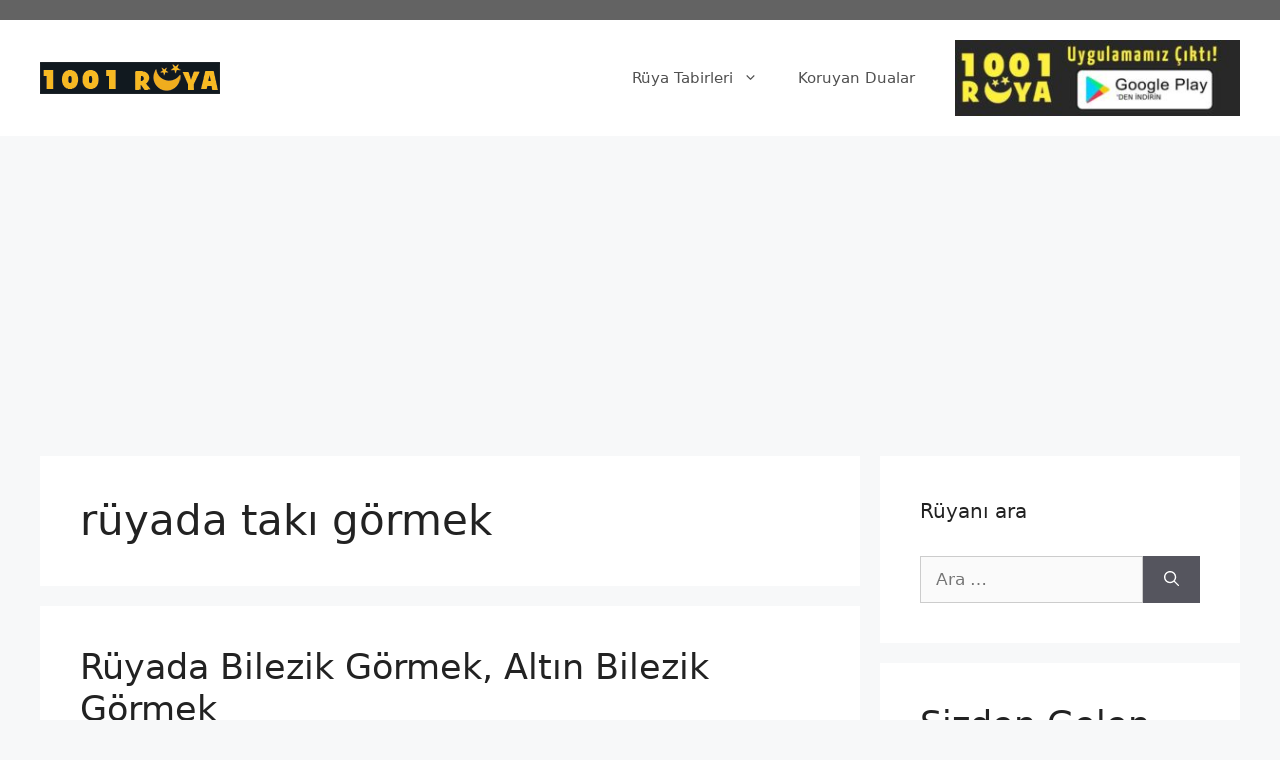

--- FILE ---
content_type: text/html; charset=UTF-8
request_url: https://1001ruya.com/tag/ruyada-taki-gormek/
body_size: 15742
content:
<!DOCTYPE html>
<html lang="tr">
<head>
	<!-- Google Tag Manager -->
<script>(function(w,d,s,l,i){w[l]=w[l]||[];w[l].push({'gtm.start':
new Date().getTime(),event:'gtm.js'});var f=d.getElementsByTagName(s)[0],
j=d.createElement(s),dl=l!='dataLayer'?'&l='+l:'';j.async=true;j.src=
'https://www.googletagmanager.com/gtm.js?id='+i+dl;f.parentNode.insertBefore(j,f);
})(window,document,'script','dataLayer','GTM-NZCSLZZ');</script>
<!-- End Google Tag Manager -->
	<meta charset="UTF-8">
	<link rel="profile" href="https://gmpg.org/xfn/11">
	<title>rüyada takı görmek &#8211; 1001Ruya</title>
<meta name='robots' content='max-image-preview:large' />
	<style>img:is([sizes="auto" i], [sizes^="auto," i]) { contain-intrinsic-size: 3000px 1500px }</style>
	<meta name="viewport" content="width=device-width, initial-scale=1"><link rel="alternate" type="application/rss+xml" title="1001Ruya &raquo; akışı" href="https://1001ruya.com/feed/" />
<link rel="alternate" type="application/rss+xml" title="1001Ruya &raquo; yorum akışı" href="https://1001ruya.com/comments/feed/" />
<link rel="alternate" type="application/rss+xml" title="1001Ruya &raquo; rüyada takı görmek etiket akışı" href="https://1001ruya.com/tag/ruyada-taki-gormek/feed/" />
<script>
window._wpemojiSettings = {"baseUrl":"https:\/\/s.w.org\/images\/core\/emoji\/16.0.1\/72x72\/","ext":".png","svgUrl":"https:\/\/s.w.org\/images\/core\/emoji\/16.0.1\/svg\/","svgExt":".svg","source":{"concatemoji":"https:\/\/1001ruya.com\/wp-includes\/js\/wp-emoji-release.min.js?ver=6.8.3"}};
/*! This file is auto-generated */
!function(s,n){var o,i,e;function c(e){try{var t={supportTests:e,timestamp:(new Date).valueOf()};sessionStorage.setItem(o,JSON.stringify(t))}catch(e){}}function p(e,t,n){e.clearRect(0,0,e.canvas.width,e.canvas.height),e.fillText(t,0,0);var t=new Uint32Array(e.getImageData(0,0,e.canvas.width,e.canvas.height).data),a=(e.clearRect(0,0,e.canvas.width,e.canvas.height),e.fillText(n,0,0),new Uint32Array(e.getImageData(0,0,e.canvas.width,e.canvas.height).data));return t.every(function(e,t){return e===a[t]})}function u(e,t){e.clearRect(0,0,e.canvas.width,e.canvas.height),e.fillText(t,0,0);for(var n=e.getImageData(16,16,1,1),a=0;a<n.data.length;a++)if(0!==n.data[a])return!1;return!0}function f(e,t,n,a){switch(t){case"flag":return n(e,"\ud83c\udff3\ufe0f\u200d\u26a7\ufe0f","\ud83c\udff3\ufe0f\u200b\u26a7\ufe0f")?!1:!n(e,"\ud83c\udde8\ud83c\uddf6","\ud83c\udde8\u200b\ud83c\uddf6")&&!n(e,"\ud83c\udff4\udb40\udc67\udb40\udc62\udb40\udc65\udb40\udc6e\udb40\udc67\udb40\udc7f","\ud83c\udff4\u200b\udb40\udc67\u200b\udb40\udc62\u200b\udb40\udc65\u200b\udb40\udc6e\u200b\udb40\udc67\u200b\udb40\udc7f");case"emoji":return!a(e,"\ud83e\udedf")}return!1}function g(e,t,n,a){var r="undefined"!=typeof WorkerGlobalScope&&self instanceof WorkerGlobalScope?new OffscreenCanvas(300,150):s.createElement("canvas"),o=r.getContext("2d",{willReadFrequently:!0}),i=(o.textBaseline="top",o.font="600 32px Arial",{});return e.forEach(function(e){i[e]=t(o,e,n,a)}),i}function t(e){var t=s.createElement("script");t.src=e,t.defer=!0,s.head.appendChild(t)}"undefined"!=typeof Promise&&(o="wpEmojiSettingsSupports",i=["flag","emoji"],n.supports={everything:!0,everythingExceptFlag:!0},e=new Promise(function(e){s.addEventListener("DOMContentLoaded",e,{once:!0})}),new Promise(function(t){var n=function(){try{var e=JSON.parse(sessionStorage.getItem(o));if("object"==typeof e&&"number"==typeof e.timestamp&&(new Date).valueOf()<e.timestamp+604800&&"object"==typeof e.supportTests)return e.supportTests}catch(e){}return null}();if(!n){if("undefined"!=typeof Worker&&"undefined"!=typeof OffscreenCanvas&&"undefined"!=typeof URL&&URL.createObjectURL&&"undefined"!=typeof Blob)try{var e="postMessage("+g.toString()+"("+[JSON.stringify(i),f.toString(),p.toString(),u.toString()].join(",")+"));",a=new Blob([e],{type:"text/javascript"}),r=new Worker(URL.createObjectURL(a),{name:"wpTestEmojiSupports"});return void(r.onmessage=function(e){c(n=e.data),r.terminate(),t(n)})}catch(e){}c(n=g(i,f,p,u))}t(n)}).then(function(e){for(var t in e)n.supports[t]=e[t],n.supports.everything=n.supports.everything&&n.supports[t],"flag"!==t&&(n.supports.everythingExceptFlag=n.supports.everythingExceptFlag&&n.supports[t]);n.supports.everythingExceptFlag=n.supports.everythingExceptFlag&&!n.supports.flag,n.DOMReady=!1,n.readyCallback=function(){n.DOMReady=!0}}).then(function(){return e}).then(function(){var e;n.supports.everything||(n.readyCallback(),(e=n.source||{}).concatemoji?t(e.concatemoji):e.wpemoji&&e.twemoji&&(t(e.twemoji),t(e.wpemoji)))}))}((window,document),window._wpemojiSettings);
</script>
<!-- 1001ruya.com is managing ads with Advanced Ads 2.0.14 – https://wpadvancedads.com/ --><script id="advads-ready">
			window.advanced_ads_ready=function(e,a){a=a||"complete";var d=function(e){return"interactive"===a?"loading"!==e:"complete"===e};d(document.readyState)?e():document.addEventListener("readystatechange",(function(a){d(a.target.readyState)&&e()}),{once:"interactive"===a})},window.advanced_ads_ready_queue=window.advanced_ads_ready_queue||[];		</script>
		
<style id='wp-emoji-styles-inline-css'>

	img.wp-smiley, img.emoji {
		display: inline !important;
		border: none !important;
		box-shadow: none !important;
		height: 1em !important;
		width: 1em !important;
		margin: 0 0.07em !important;
		vertical-align: -0.1em !important;
		background: none !important;
		padding: 0 !important;
	}
</style>
<link rel='stylesheet' id='wp-block-library-css' href='https://1001ruya.com/wp-includes/css/dist/block-library/style.min.css?ver=6.8.3' media='all' />
<style id='classic-theme-styles-inline-css'>
/*! This file is auto-generated */
.wp-block-button__link{color:#fff;background-color:#32373c;border-radius:9999px;box-shadow:none;text-decoration:none;padding:calc(.667em + 2px) calc(1.333em + 2px);font-size:1.125em}.wp-block-file__button{background:#32373c;color:#fff;text-decoration:none}
</style>
<style id='global-styles-inline-css'>
:root{--wp--preset--aspect-ratio--square: 1;--wp--preset--aspect-ratio--4-3: 4/3;--wp--preset--aspect-ratio--3-4: 3/4;--wp--preset--aspect-ratio--3-2: 3/2;--wp--preset--aspect-ratio--2-3: 2/3;--wp--preset--aspect-ratio--16-9: 16/9;--wp--preset--aspect-ratio--9-16: 9/16;--wp--preset--color--black: #000000;--wp--preset--color--cyan-bluish-gray: #abb8c3;--wp--preset--color--white: #ffffff;--wp--preset--color--pale-pink: #f78da7;--wp--preset--color--vivid-red: #cf2e2e;--wp--preset--color--luminous-vivid-orange: #ff6900;--wp--preset--color--luminous-vivid-amber: #fcb900;--wp--preset--color--light-green-cyan: #7bdcb5;--wp--preset--color--vivid-green-cyan: #00d084;--wp--preset--color--pale-cyan-blue: #8ed1fc;--wp--preset--color--vivid-cyan-blue: #0693e3;--wp--preset--color--vivid-purple: #9b51e0;--wp--preset--color--contrast: var(--contrast);--wp--preset--color--contrast-2: var(--contrast-2);--wp--preset--color--contrast-3: var(--contrast-3);--wp--preset--color--base: var(--base);--wp--preset--color--base-2: var(--base-2);--wp--preset--color--base-3: var(--base-3);--wp--preset--color--accent: var(--accent);--wp--preset--gradient--vivid-cyan-blue-to-vivid-purple: linear-gradient(135deg,rgba(6,147,227,1) 0%,rgb(155,81,224) 100%);--wp--preset--gradient--light-green-cyan-to-vivid-green-cyan: linear-gradient(135deg,rgb(122,220,180) 0%,rgb(0,208,130) 100%);--wp--preset--gradient--luminous-vivid-amber-to-luminous-vivid-orange: linear-gradient(135deg,rgba(252,185,0,1) 0%,rgba(255,105,0,1) 100%);--wp--preset--gradient--luminous-vivid-orange-to-vivid-red: linear-gradient(135deg,rgba(255,105,0,1) 0%,rgb(207,46,46) 100%);--wp--preset--gradient--very-light-gray-to-cyan-bluish-gray: linear-gradient(135deg,rgb(238,238,238) 0%,rgb(169,184,195) 100%);--wp--preset--gradient--cool-to-warm-spectrum: linear-gradient(135deg,rgb(74,234,220) 0%,rgb(151,120,209) 20%,rgb(207,42,186) 40%,rgb(238,44,130) 60%,rgb(251,105,98) 80%,rgb(254,248,76) 100%);--wp--preset--gradient--blush-light-purple: linear-gradient(135deg,rgb(255,206,236) 0%,rgb(152,150,240) 100%);--wp--preset--gradient--blush-bordeaux: linear-gradient(135deg,rgb(254,205,165) 0%,rgb(254,45,45) 50%,rgb(107,0,62) 100%);--wp--preset--gradient--luminous-dusk: linear-gradient(135deg,rgb(255,203,112) 0%,rgb(199,81,192) 50%,rgb(65,88,208) 100%);--wp--preset--gradient--pale-ocean: linear-gradient(135deg,rgb(255,245,203) 0%,rgb(182,227,212) 50%,rgb(51,167,181) 100%);--wp--preset--gradient--electric-grass: linear-gradient(135deg,rgb(202,248,128) 0%,rgb(113,206,126) 100%);--wp--preset--gradient--midnight: linear-gradient(135deg,rgb(2,3,129) 0%,rgb(40,116,252) 100%);--wp--preset--font-size--small: 13px;--wp--preset--font-size--medium: 20px;--wp--preset--font-size--large: 36px;--wp--preset--font-size--x-large: 42px;--wp--preset--spacing--20: 0.44rem;--wp--preset--spacing--30: 0.67rem;--wp--preset--spacing--40: 1rem;--wp--preset--spacing--50: 1.5rem;--wp--preset--spacing--60: 2.25rem;--wp--preset--spacing--70: 3.38rem;--wp--preset--spacing--80: 5.06rem;--wp--preset--shadow--natural: 6px 6px 9px rgba(0, 0, 0, 0.2);--wp--preset--shadow--deep: 12px 12px 50px rgba(0, 0, 0, 0.4);--wp--preset--shadow--sharp: 6px 6px 0px rgba(0, 0, 0, 0.2);--wp--preset--shadow--outlined: 6px 6px 0px -3px rgba(255, 255, 255, 1), 6px 6px rgba(0, 0, 0, 1);--wp--preset--shadow--crisp: 6px 6px 0px rgba(0, 0, 0, 1);}:where(.is-layout-flex){gap: 0.5em;}:where(.is-layout-grid){gap: 0.5em;}body .is-layout-flex{display: flex;}.is-layout-flex{flex-wrap: wrap;align-items: center;}.is-layout-flex > :is(*, div){margin: 0;}body .is-layout-grid{display: grid;}.is-layout-grid > :is(*, div){margin: 0;}:where(.wp-block-columns.is-layout-flex){gap: 2em;}:where(.wp-block-columns.is-layout-grid){gap: 2em;}:where(.wp-block-post-template.is-layout-flex){gap: 1.25em;}:where(.wp-block-post-template.is-layout-grid){gap: 1.25em;}.has-black-color{color: var(--wp--preset--color--black) !important;}.has-cyan-bluish-gray-color{color: var(--wp--preset--color--cyan-bluish-gray) !important;}.has-white-color{color: var(--wp--preset--color--white) !important;}.has-pale-pink-color{color: var(--wp--preset--color--pale-pink) !important;}.has-vivid-red-color{color: var(--wp--preset--color--vivid-red) !important;}.has-luminous-vivid-orange-color{color: var(--wp--preset--color--luminous-vivid-orange) !important;}.has-luminous-vivid-amber-color{color: var(--wp--preset--color--luminous-vivid-amber) !important;}.has-light-green-cyan-color{color: var(--wp--preset--color--light-green-cyan) !important;}.has-vivid-green-cyan-color{color: var(--wp--preset--color--vivid-green-cyan) !important;}.has-pale-cyan-blue-color{color: var(--wp--preset--color--pale-cyan-blue) !important;}.has-vivid-cyan-blue-color{color: var(--wp--preset--color--vivid-cyan-blue) !important;}.has-vivid-purple-color{color: var(--wp--preset--color--vivid-purple) !important;}.has-black-background-color{background-color: var(--wp--preset--color--black) !important;}.has-cyan-bluish-gray-background-color{background-color: var(--wp--preset--color--cyan-bluish-gray) !important;}.has-white-background-color{background-color: var(--wp--preset--color--white) !important;}.has-pale-pink-background-color{background-color: var(--wp--preset--color--pale-pink) !important;}.has-vivid-red-background-color{background-color: var(--wp--preset--color--vivid-red) !important;}.has-luminous-vivid-orange-background-color{background-color: var(--wp--preset--color--luminous-vivid-orange) !important;}.has-luminous-vivid-amber-background-color{background-color: var(--wp--preset--color--luminous-vivid-amber) !important;}.has-light-green-cyan-background-color{background-color: var(--wp--preset--color--light-green-cyan) !important;}.has-vivid-green-cyan-background-color{background-color: var(--wp--preset--color--vivid-green-cyan) !important;}.has-pale-cyan-blue-background-color{background-color: var(--wp--preset--color--pale-cyan-blue) !important;}.has-vivid-cyan-blue-background-color{background-color: var(--wp--preset--color--vivid-cyan-blue) !important;}.has-vivid-purple-background-color{background-color: var(--wp--preset--color--vivid-purple) !important;}.has-black-border-color{border-color: var(--wp--preset--color--black) !important;}.has-cyan-bluish-gray-border-color{border-color: var(--wp--preset--color--cyan-bluish-gray) !important;}.has-white-border-color{border-color: var(--wp--preset--color--white) !important;}.has-pale-pink-border-color{border-color: var(--wp--preset--color--pale-pink) !important;}.has-vivid-red-border-color{border-color: var(--wp--preset--color--vivid-red) !important;}.has-luminous-vivid-orange-border-color{border-color: var(--wp--preset--color--luminous-vivid-orange) !important;}.has-luminous-vivid-amber-border-color{border-color: var(--wp--preset--color--luminous-vivid-amber) !important;}.has-light-green-cyan-border-color{border-color: var(--wp--preset--color--light-green-cyan) !important;}.has-vivid-green-cyan-border-color{border-color: var(--wp--preset--color--vivid-green-cyan) !important;}.has-pale-cyan-blue-border-color{border-color: var(--wp--preset--color--pale-cyan-blue) !important;}.has-vivid-cyan-blue-border-color{border-color: var(--wp--preset--color--vivid-cyan-blue) !important;}.has-vivid-purple-border-color{border-color: var(--wp--preset--color--vivid-purple) !important;}.has-vivid-cyan-blue-to-vivid-purple-gradient-background{background: var(--wp--preset--gradient--vivid-cyan-blue-to-vivid-purple) !important;}.has-light-green-cyan-to-vivid-green-cyan-gradient-background{background: var(--wp--preset--gradient--light-green-cyan-to-vivid-green-cyan) !important;}.has-luminous-vivid-amber-to-luminous-vivid-orange-gradient-background{background: var(--wp--preset--gradient--luminous-vivid-amber-to-luminous-vivid-orange) !important;}.has-luminous-vivid-orange-to-vivid-red-gradient-background{background: var(--wp--preset--gradient--luminous-vivid-orange-to-vivid-red) !important;}.has-very-light-gray-to-cyan-bluish-gray-gradient-background{background: var(--wp--preset--gradient--very-light-gray-to-cyan-bluish-gray) !important;}.has-cool-to-warm-spectrum-gradient-background{background: var(--wp--preset--gradient--cool-to-warm-spectrum) !important;}.has-blush-light-purple-gradient-background{background: var(--wp--preset--gradient--blush-light-purple) !important;}.has-blush-bordeaux-gradient-background{background: var(--wp--preset--gradient--blush-bordeaux) !important;}.has-luminous-dusk-gradient-background{background: var(--wp--preset--gradient--luminous-dusk) !important;}.has-pale-ocean-gradient-background{background: var(--wp--preset--gradient--pale-ocean) !important;}.has-electric-grass-gradient-background{background: var(--wp--preset--gradient--electric-grass) !important;}.has-midnight-gradient-background{background: var(--wp--preset--gradient--midnight) !important;}.has-small-font-size{font-size: var(--wp--preset--font-size--small) !important;}.has-medium-font-size{font-size: var(--wp--preset--font-size--medium) !important;}.has-large-font-size{font-size: var(--wp--preset--font-size--large) !important;}.has-x-large-font-size{font-size: var(--wp--preset--font-size--x-large) !important;}
:where(.wp-block-post-template.is-layout-flex){gap: 1.25em;}:where(.wp-block-post-template.is-layout-grid){gap: 1.25em;}
:where(.wp-block-columns.is-layout-flex){gap: 2em;}:where(.wp-block-columns.is-layout-grid){gap: 2em;}
:root :where(.wp-block-pullquote){font-size: 1.5em;line-height: 1.6;}
</style>
<link rel='stylesheet' id='generate-widget-areas-css' href='https://1001ruya.com/wp-content/themes/generatepress/assets/css/components/widget-areas.min.css?ver=3.6.0' media='all' />
<link rel='stylesheet' id='generate-style-css' href='https://1001ruya.com/wp-content/themes/generatepress/assets/css/main.min.css?ver=3.6.0' media='all' />
<style id='generate-style-inline-css'>
body{background-color:#f7f8f9;color:#222222;}a{color:#1e73be;}a:hover, a:focus, a:active{color:#000000;}.wp-block-group__inner-container{max-width:1200px;margin-left:auto;margin-right:auto;}:root{--contrast:#222222;--contrast-2:#575760;--contrast-3:#b2b2be;--base:#f0f0f0;--base-2:#f7f8f9;--base-3:#ffffff;--accent:#1e73be;}:root .has-contrast-color{color:var(--contrast);}:root .has-contrast-background-color{background-color:var(--contrast);}:root .has-contrast-2-color{color:var(--contrast-2);}:root .has-contrast-2-background-color{background-color:var(--contrast-2);}:root .has-contrast-3-color{color:var(--contrast-3);}:root .has-contrast-3-background-color{background-color:var(--contrast-3);}:root .has-base-color{color:var(--base);}:root .has-base-background-color{background-color:var(--base);}:root .has-base-2-color{color:var(--base-2);}:root .has-base-2-background-color{background-color:var(--base-2);}:root .has-base-3-color{color:var(--base-3);}:root .has-base-3-background-color{background-color:var(--base-3);}:root .has-accent-color{color:var(--accent);}:root .has-accent-background-color{background-color:var(--accent);}body, button, input, select, textarea{font-family:-apple-system, system-ui, BlinkMacSystemFont, "Segoe UI", Helvetica, Arial, sans-serif, "Apple Color Emoji", "Segoe UI Emoji", "Segoe UI Symbol";}body{line-height:1.5;}.entry-content > [class*="wp-block-"]:not(:last-child):not(.wp-block-heading){margin-bottom:1.5em;}.main-navigation .main-nav ul ul li a{font-size:14px;}.sidebar .widget, .footer-widgets .widget{font-size:17px;}@media (max-width:768px){h1{font-size:31px;}h2{font-size:27px;}h3{font-size:24px;}h4{font-size:22px;}h5{font-size:19px;}}.top-bar{background-color:#636363;color:#ffffff;}.top-bar a{color:#ffffff;}.top-bar a:hover{color:#303030;}.site-header{background-color:#ffffff;}.main-title a,.main-title a:hover{color:#222222;}.site-description{color:#757575;}.mobile-menu-control-wrapper .menu-toggle,.mobile-menu-control-wrapper .menu-toggle:hover,.mobile-menu-control-wrapper .menu-toggle:focus,.has-inline-mobile-toggle #site-navigation.toggled{background-color:rgba(0, 0, 0, 0.02);}.main-navigation,.main-navigation ul ul{background-color:#ffffff;}.main-navigation .main-nav ul li a, .main-navigation .menu-toggle, .main-navigation .menu-bar-items{color:#515151;}.main-navigation .main-nav ul li:not([class*="current-menu-"]):hover > a, .main-navigation .main-nav ul li:not([class*="current-menu-"]):focus > a, .main-navigation .main-nav ul li.sfHover:not([class*="current-menu-"]) > a, .main-navigation .menu-bar-item:hover > a, .main-navigation .menu-bar-item.sfHover > a{color:#7a8896;background-color:#ffffff;}button.menu-toggle:hover,button.menu-toggle:focus{color:#515151;}.main-navigation .main-nav ul li[class*="current-menu-"] > a{color:#7a8896;background-color:#ffffff;}.navigation-search input[type="search"],.navigation-search input[type="search"]:active, .navigation-search input[type="search"]:focus, .main-navigation .main-nav ul li.search-item.active > a, .main-navigation .menu-bar-items .search-item.active > a{color:#7a8896;background-color:#ffffff;}.main-navigation ul ul{background-color:#eaeaea;}.main-navigation .main-nav ul ul li a{color:#515151;}.main-navigation .main-nav ul ul li:not([class*="current-menu-"]):hover > a,.main-navigation .main-nav ul ul li:not([class*="current-menu-"]):focus > a, .main-navigation .main-nav ul ul li.sfHover:not([class*="current-menu-"]) > a{color:#7a8896;background-color:#eaeaea;}.main-navigation .main-nav ul ul li[class*="current-menu-"] > a{color:#7a8896;background-color:#eaeaea;}.separate-containers .inside-article, .separate-containers .comments-area, .separate-containers .page-header, .one-container .container, .separate-containers .paging-navigation, .inside-page-header{background-color:#ffffff;}.entry-title a{color:#222222;}.entry-title a:hover{color:#55555e;}.entry-meta{color:#595959;}.sidebar .widget{background-color:#ffffff;}.footer-widgets{background-color:#ffffff;}.footer-widgets .widget-title{color:#000000;}.site-info{color:#ffffff;background-color:#55555e;}.site-info a{color:#ffffff;}.site-info a:hover{color:#d3d3d3;}.footer-bar .widget_nav_menu .current-menu-item a{color:#d3d3d3;}input[type="text"],input[type="email"],input[type="url"],input[type="password"],input[type="search"],input[type="tel"],input[type="number"],textarea,select{color:#666666;background-color:#fafafa;border-color:#cccccc;}input[type="text"]:focus,input[type="email"]:focus,input[type="url"]:focus,input[type="password"]:focus,input[type="search"]:focus,input[type="tel"]:focus,input[type="number"]:focus,textarea:focus,select:focus{color:#666666;background-color:#ffffff;border-color:#bfbfbf;}button,html input[type="button"],input[type="reset"],input[type="submit"],a.button,a.wp-block-button__link:not(.has-background){color:#ffffff;background-color:#55555e;}button:hover,html input[type="button"]:hover,input[type="reset"]:hover,input[type="submit"]:hover,a.button:hover,button:focus,html input[type="button"]:focus,input[type="reset"]:focus,input[type="submit"]:focus,a.button:focus,a.wp-block-button__link:not(.has-background):active,a.wp-block-button__link:not(.has-background):focus,a.wp-block-button__link:not(.has-background):hover{color:#ffffff;background-color:#3f4047;}a.generate-back-to-top{background-color:rgba( 0,0,0,0.4 );color:#ffffff;}a.generate-back-to-top:hover,a.generate-back-to-top:focus{background-color:rgba( 0,0,0,0.6 );color:#ffffff;}:root{--gp-search-modal-bg-color:var(--base-3);--gp-search-modal-text-color:var(--contrast);--gp-search-modal-overlay-bg-color:rgba(0,0,0,0.2);}@media (max-width:768px){.main-navigation .menu-bar-item:hover > a, .main-navigation .menu-bar-item.sfHover > a{background:none;color:#515151;}}.nav-below-header .main-navigation .inside-navigation.grid-container, .nav-above-header .main-navigation .inside-navigation.grid-container{padding:0px 20px 0px 20px;}.site-main .wp-block-group__inner-container{padding:40px;}.separate-containers .paging-navigation{padding-top:20px;padding-bottom:20px;}.entry-content .alignwide, body:not(.no-sidebar) .entry-content .alignfull{margin-left:-40px;width:calc(100% + 80px);max-width:calc(100% + 80px);}.rtl .menu-item-has-children .dropdown-menu-toggle{padding-left:20px;}.rtl .main-navigation .main-nav ul li.menu-item-has-children > a{padding-right:20px;}@media (max-width:768px){.separate-containers .inside-article, .separate-containers .comments-area, .separate-containers .page-header, .separate-containers .paging-navigation, .one-container .site-content, .inside-page-header{padding:30px;}.site-main .wp-block-group__inner-container{padding:30px;}.inside-top-bar{padding-right:30px;padding-left:30px;}.inside-header{padding-right:30px;padding-left:30px;}.widget-area .widget{padding-top:30px;padding-right:30px;padding-bottom:30px;padding-left:30px;}.footer-widgets-container{padding-top:30px;padding-right:30px;padding-bottom:30px;padding-left:30px;}.inside-site-info{padding-right:30px;padding-left:30px;}.entry-content .alignwide, body:not(.no-sidebar) .entry-content .alignfull{margin-left:-30px;width:calc(100% + 60px);max-width:calc(100% + 60px);}.one-container .site-main .paging-navigation{margin-bottom:20px;}}/* End cached CSS */.is-right-sidebar{width:30%;}.is-left-sidebar{width:30%;}.site-content .content-area{width:70%;}@media (max-width:768px){.main-navigation .menu-toggle,.sidebar-nav-mobile:not(#sticky-placeholder){display:block;}.main-navigation ul,.gen-sidebar-nav,.main-navigation:not(.slideout-navigation):not(.toggled) .main-nav > ul,.has-inline-mobile-toggle #site-navigation .inside-navigation > *:not(.navigation-search):not(.main-nav){display:none;}.nav-align-right .inside-navigation,.nav-align-center .inside-navigation{justify-content:space-between;}.has-inline-mobile-toggle .mobile-menu-control-wrapper{display:flex;flex-wrap:wrap;}.has-inline-mobile-toggle .inside-header{flex-direction:row;text-align:left;flex-wrap:wrap;}.has-inline-mobile-toggle .header-widget,.has-inline-mobile-toggle #site-navigation{flex-basis:100%;}.nav-float-left .has-inline-mobile-toggle #site-navigation{order:10;}}
</style>
<link rel='stylesheet' id='generate-child-css' href='https://1001ruya.com/wp-content/themes/generatepress_child/style.css?ver=1636542601' media='all' />
<link rel="https://api.w.org/" href="https://1001ruya.com/wp-json/" /><link rel="alternate" title="JSON" type="application/json" href="https://1001ruya.com/wp-json/wp/v2/tags/48" /><link rel="EditURI" type="application/rsd+xml" title="RSD" href="https://1001ruya.com/xmlrpc.php?rsd" />
<script  async src="https://pagead2.googlesyndication.com/pagead/js/adsbygoogle.js?client=ca-pub-7646933864048604" crossorigin="anonymous"></script><link rel="icon" href="https://1001ruya.com/wp-content/uploads/cropped-1001ruya-logo-favicon-512px-1-32x32.png" sizes="32x32" />
<link rel="icon" href="https://1001ruya.com/wp-content/uploads/cropped-1001ruya-logo-favicon-512px-1-192x192.png" sizes="192x192" />
<link rel="apple-touch-icon" href="https://1001ruya.com/wp-content/uploads/cropped-1001ruya-logo-favicon-512px-1-180x180.png" />
<meta name="msapplication-TileImage" content="https://1001ruya.com/wp-content/uploads/cropped-1001ruya-logo-favicon-512px-1-270x270.png" />
</head>

<body class="archive tag tag-ruyada-taki-gormek tag-48 wp-custom-logo wp-embed-responsive wp-theme-generatepress wp-child-theme-generatepress_child right-sidebar nav-float-right separate-containers header-aligned-left dropdown-hover" itemtype="https://schema.org/Blog" itemscope>
	<!-- Google Tag Manager (noscript) -->
<noscript><iframe src="https://www.googletagmanager.com/ns.html?id=GTM-NZCSLZZ"
height="0" width="0" style="display:none;visibility:hidden"></iframe></noscript>
<!-- End Google Tag Manager (noscript) -->
	<a class="screen-reader-text skip-link" href="#content" title="İçeriğe atla">İçeriğe atla</a>		<div class="top-bar top-bar-align-right">
			<div class="inside-top-bar grid-container">
				<aside id="block-6" class="widget inner-padding widget_block"><!-- Google Tag Manager (noscript) -->
<noscript><iframe src="https://www.googletagmanager.com/ns.html?id=GTM-NZCSLZZ"
height="0" width="0" style="display:none;visibility:hidden"></iframe></noscript>
<!-- End Google Tag Manager (noscript) --></aside>			</div>
		</div>
				<header class="site-header has-inline-mobile-toggle" id="masthead" aria-label="Site"  itemtype="https://schema.org/WPHeader" itemscope>
			<div class="inside-header">
				<div class="site-logo">
					<a href="https://1001ruya.com/" rel="home">
						<img  class="header-image is-logo-image" alt="1001Ruya" src="https://1001ruya.com/wp-content/uploads/cropped-cropped-1001ruya-logo-180px.png" width="180" height="32" />
					</a>
				</div>	<nav class="main-navigation mobile-menu-control-wrapper" id="mobile-menu-control-wrapper" aria-label="Mobile Toggle">
				<button data-nav="site-navigation" class="menu-toggle" aria-controls="primary-menu" aria-expanded="false">
			<span class="gp-icon icon-menu-bars"><svg viewBox="0 0 512 512" aria-hidden="true" xmlns="http://www.w3.org/2000/svg" width="1em" height="1em"><path d="M0 96c0-13.255 10.745-24 24-24h464c13.255 0 24 10.745 24 24s-10.745 24-24 24H24c-13.255 0-24-10.745-24-24zm0 160c0-13.255 10.745-24 24-24h464c13.255 0 24 10.745 24 24s-10.745 24-24 24H24c-13.255 0-24-10.745-24-24zm0 160c0-13.255 10.745-24 24-24h464c13.255 0 24 10.745 24 24s-10.745 24-24 24H24c-13.255 0-24-10.745-24-24z" /></svg><svg viewBox="0 0 512 512" aria-hidden="true" xmlns="http://www.w3.org/2000/svg" width="1em" height="1em"><path d="M71.029 71.029c9.373-9.372 24.569-9.372 33.942 0L256 222.059l151.029-151.03c9.373-9.372 24.569-9.372 33.942 0 9.372 9.373 9.372 24.569 0 33.942L289.941 256l151.03 151.029c9.372 9.373 9.372 24.569 0 33.942-9.373 9.372-24.569 9.372-33.942 0L256 289.941l-151.029 151.03c-9.373 9.372-24.569 9.372-33.942 0-9.372-9.373-9.372-24.569 0-33.942L222.059 256 71.029 104.971c-9.372-9.373-9.372-24.569 0-33.942z" /></svg></span><span class="screen-reader-text">Menü</span>		</button>
	</nav>
			<nav class="main-navigation sub-menu-right" id="site-navigation" aria-label="Primary"  itemtype="https://schema.org/SiteNavigationElement" itemscope>
			<div class="inside-navigation grid-container">
								<button class="menu-toggle" aria-controls="primary-menu" aria-expanded="false">
					<span class="gp-icon icon-menu-bars"><svg viewBox="0 0 512 512" aria-hidden="true" xmlns="http://www.w3.org/2000/svg" width="1em" height="1em"><path d="M0 96c0-13.255 10.745-24 24-24h464c13.255 0 24 10.745 24 24s-10.745 24-24 24H24c-13.255 0-24-10.745-24-24zm0 160c0-13.255 10.745-24 24-24h464c13.255 0 24 10.745 24 24s-10.745 24-24 24H24c-13.255 0-24-10.745-24-24zm0 160c0-13.255 10.745-24 24-24h464c13.255 0 24 10.745 24 24s-10.745 24-24 24H24c-13.255 0-24-10.745-24-24z" /></svg><svg viewBox="0 0 512 512" aria-hidden="true" xmlns="http://www.w3.org/2000/svg" width="1em" height="1em"><path d="M71.029 71.029c9.373-9.372 24.569-9.372 33.942 0L256 222.059l151.029-151.03c9.373-9.372 24.569-9.372 33.942 0 9.372 9.373 9.372 24.569 0 33.942L289.941 256l151.03 151.029c9.372 9.373 9.372 24.569 0 33.942-9.373 9.372-24.569 9.372-33.942 0L256 289.941l-151.029 151.03c-9.373 9.372-24.569 9.372-33.942 0-9.372-9.373-9.372-24.569 0-33.942L222.059 256 71.029 104.971c-9.372-9.373-9.372-24.569 0-33.942z" /></svg></span><span class="mobile-menu">Menü</span>				</button>
				<div id="primary-menu" class="main-nav"><ul id="menu-ana-menu" class=" menu sf-menu"><li id="menu-item-5799" class="menu-item menu-item-type-taxonomy menu-item-object-category menu-item-has-children menu-item-5799"><a href="https://1001ruya.com/category/ruya-tabirleri/">Rüya Tabirleri<span role="presentation" class="dropdown-menu-toggle"><span class="gp-icon icon-arrow"><svg viewBox="0 0 330 512" aria-hidden="true" xmlns="http://www.w3.org/2000/svg" width="1em" height="1em"><path d="M305.913 197.085c0 2.266-1.133 4.815-2.833 6.514L171.087 335.593c-1.7 1.7-4.249 2.832-6.515 2.832s-4.815-1.133-6.515-2.832L26.064 203.599c-1.7-1.7-2.832-4.248-2.832-6.514s1.132-4.816 2.832-6.515l14.162-14.163c1.7-1.699 3.966-2.832 6.515-2.832 2.266 0 4.815 1.133 6.515 2.832l111.316 111.317 111.316-111.317c1.7-1.699 4.249-2.832 6.515-2.832s4.815 1.133 6.515 2.832l14.162 14.163c1.7 1.7 2.833 4.249 2.833 6.515z" /></svg></span></span></a>
<ul class="sub-menu">
	<li id="menu-item-5800" class="menu-item menu-item-type-taxonomy menu-item-object-category menu-item-5800"><a href="https://1001ruya.com/category/a/">A</a></li>
	<li id="menu-item-5801" class="menu-item menu-item-type-taxonomy menu-item-object-category menu-item-5801"><a href="https://1001ruya.com/category/b/">B</a></li>
	<li id="menu-item-5802" class="menu-item menu-item-type-taxonomy menu-item-object-category menu-item-5802"><a href="https://1001ruya.com/category/c/">C</a></li>
	<li id="menu-item-5803" class="menu-item menu-item-type-taxonomy menu-item-object-category menu-item-5803"><a href="https://1001ruya.com/category/c-2/">Ç</a></li>
	<li id="menu-item-5804" class="menu-item menu-item-type-taxonomy menu-item-object-category menu-item-5804"><a href="https://1001ruya.com/category/d/">D</a></li>
	<li id="menu-item-5805" class="menu-item menu-item-type-taxonomy menu-item-object-category menu-item-5805"><a href="https://1001ruya.com/category/e/">E</a></li>
	<li id="menu-item-5806" class="menu-item menu-item-type-taxonomy menu-item-object-category menu-item-5806"><a href="https://1001ruya.com/category/f/">F</a></li>
	<li id="menu-item-5807" class="menu-item menu-item-type-taxonomy menu-item-object-category menu-item-5807"><a href="https://1001ruya.com/category/g/">G</a></li>
	<li id="menu-item-5809" class="menu-item menu-item-type-taxonomy menu-item-object-category menu-item-5809"><a href="https://1001ruya.com/category/h/">H</a></li>
	<li id="menu-item-5810" class="menu-item menu-item-type-taxonomy menu-item-object-category menu-item-5810"><a href="https://1001ruya.com/category/i-i/">I-İ</a></li>
	<li id="menu-item-5811" class="menu-item menu-item-type-taxonomy menu-item-object-category menu-item-5811"><a href="https://1001ruya.com/category/j/">J</a></li>
	<li id="menu-item-5812" class="menu-item menu-item-type-taxonomy menu-item-object-category menu-item-5812"><a href="https://1001ruya.com/category/k/">K</a></li>
	<li id="menu-item-5814" class="menu-item menu-item-type-taxonomy menu-item-object-category menu-item-5814"><a href="https://1001ruya.com/category/l/">L</a></li>
	<li id="menu-item-5815" class="menu-item menu-item-type-taxonomy menu-item-object-category menu-item-5815"><a href="https://1001ruya.com/category/m/">M</a></li>
	<li id="menu-item-5816" class="menu-item menu-item-type-taxonomy menu-item-object-category menu-item-5816"><a href="https://1001ruya.com/category/n/">N</a></li>
	<li id="menu-item-5817" class="menu-item menu-item-type-taxonomy menu-item-object-category menu-item-5817"><a href="https://1001ruya.com/category/o/">O-Ö</a></li>
	<li id="menu-item-5818" class="menu-item menu-item-type-taxonomy menu-item-object-category menu-item-5818"><a href="https://1001ruya.com/category/p/">P</a></li>
	<li id="menu-item-5819" class="menu-item menu-item-type-taxonomy menu-item-object-category menu-item-5819"><a href="https://1001ruya.com/category/r/">R</a></li>
	<li id="menu-item-5821" class="menu-item menu-item-type-taxonomy menu-item-object-category menu-item-5821"><a href="https://1001ruya.com/category/s/">S</a></li>
	<li id="menu-item-5822" class="menu-item menu-item-type-taxonomy menu-item-object-category menu-item-5822"><a href="https://1001ruya.com/category/s-2/">Ş</a></li>
	<li id="menu-item-5823" class="menu-item menu-item-type-taxonomy menu-item-object-category menu-item-5823"><a href="https://1001ruya.com/category/t/">T</a></li>
	<li id="menu-item-5824" class="menu-item menu-item-type-taxonomy menu-item-object-category menu-item-5824"><a href="https://1001ruya.com/category/u-u/">U-Ü</a></li>
	<li id="menu-item-5825" class="menu-item menu-item-type-taxonomy menu-item-object-category menu-item-5825"><a href="https://1001ruya.com/category/v/">V</a></li>
	<li id="menu-item-5826" class="menu-item menu-item-type-taxonomy menu-item-object-category menu-item-5826"><a href="https://1001ruya.com/category/y/">Y</a></li>
	<li id="menu-item-5827" class="menu-item menu-item-type-taxonomy menu-item-object-category menu-item-5827"><a href="https://1001ruya.com/category/z/">Z</a></li>
</ul>
</li>
<li id="menu-item-5813" class="menu-item menu-item-type-taxonomy menu-item-object-category menu-item-5813"><a href="https://1001ruya.com/category/koruyan-dualar/">Koruyan Dualar</a></li>
</ul></div>			</div>
		</nav>
					<div class="header-widget">
				<aside id="block-11" class="widget inner-padding widget_block widget_media_image">
<figure class="wp-block-image size-full is-resized"><a href="https://play.google.com/store/apps/details?id=com.ruya" target="_blank"><img decoding="async" src="https://1001ruya.com/wp-content/uploads/1001Ruya-Play-Store-App.jpeg" alt="" class="wp-image-6176" width="285" height="76" srcset="https://1001ruya.com/wp-content/uploads/1001Ruya-Play-Store-App.jpeg 750w, https://1001ruya.com/wp-content/uploads/1001Ruya-Play-Store-App-300x80.jpeg 300w" sizes="(max-width: 285px) 100vw, 285px" /></a></figure>
</aside><aside id="custom_html-5" class="widget_text widget inner-padding widget_custom_html"><div class="textwidget custom-html-widget"><!-- Google Tag Manager -->

<script>(function(w,d,s,l,i){w[l]=w[l]||[];w[l].push({'gtm.start':

new Date().getTime(),event:'gtm.js'});var f=d.getElementsByTagName(s)[0],

j=d.createElement(s),dl=l!='dataLayer'?'&l='+l:'';j.async=true;j.src=

'https://www.googletagmanager.com/gtm.js?id='+i+dl;f.parentNode.insertBefore(j,f);

})(window,document,'script','dataLayer','GTM-NZCSLZZ');</script>

<!-- End Google Tag Manager --></div></aside><aside id="custom_html-6" class="widget_text widget inner-padding widget_custom_html"><div class="textwidget custom-html-widget"><!-- Google Tag Manager -->

<script>(function(w,d,s,l,i){w[l]=w[l]||[];w[l].push({'gtm.start':

new Date().getTime(),event:'gtm.js'});var f=d.getElementsByTagName(s)[0],

j=d.createElement(s),dl=l!='dataLayer'?'&l='+l:'';j.async=true;j.src=

'https://www.googletagmanager.com/gtm.js?id='+i+dl;f.parentNode.insertBefore(j,f);

})(window,document,'script','dataLayer','GTM-NZCSLZZ');</script>

<!-- End Google Tag Manager --></div></aside><aside id="block-4" class="widget inner-padding widget_block"><!-- Google Tag Manager -->

<script>(function(w,d,s,l,i){w[l]=w[l]||[];w[l].push({'gtm.start':

new Date().getTime(),event:'gtm.js'});var f=d.getElementsByTagName(s)[0],

j=d.createElement(s),dl=l!='dataLayer'?'&l='+l:'';j.async=true;j.src=

'https://www.googletagmanager.com/gtm.js?id='+i+dl;f.parentNode.insertBefore(j,f);

})(window,document,'script','dataLayer','GTM-NZCSLZZ');</script>

<!-- End Google Tag Manager --></aside>			</div>
						</div>
		</header>
		
	<div class="site grid-container container hfeed" id="page">
				<div class="site-content" id="content">
			
	<div class="content-area" id="primary">
		<main class="site-main" id="main">
					<header class="page-header" aria-label="Page">
			
			<h1 class="page-title">
				rüyada takı görmek			</h1>

					</header>
		<article id="post-5471" class="post-5471 post type-post status-publish format-standard has-post-thumbnail hentry category-b category-ruya-tabirleri tag-ruyada-altin-gormek tag-ruyada-bilezik-gormek tag-ruyada-gumus-gormek tag-ruyada-mucevher-gormek tag-ruyada-taki-gormek" itemtype="https://schema.org/CreativeWork" itemscope>
	<div class="inside-article">
					<header class="entry-header">
				<h2 class="entry-title" itemprop="headline"><a href="https://1001ruya.com/ruyada-bilezik-gormek/" rel="bookmark">Rüyada Bilezik Görmek, Altın Bilezik Görmek</a></h2>			</header>
			<div class="post-image">
						
						<a href="https://1001ruya.com/ruyada-bilezik-gormek/">
							<img width="1280" height="720" src="https://1001ruya.com/wp-content/uploads/RUYADA-BILEZIK-GORMEK.jpg" class="attachment-full size-full wp-post-image" alt="" itemprop="image" decoding="async" fetchpriority="high" srcset="https://1001ruya.com/wp-content/uploads/RUYADA-BILEZIK-GORMEK.jpg 1280w, https://1001ruya.com/wp-content/uploads/RUYADA-BILEZIK-GORMEK-300x169.jpg 300w, https://1001ruya.com/wp-content/uploads/RUYADA-BILEZIK-GORMEK-1024x576.jpg 1024w, https://1001ruya.com/wp-content/uploads/RUYADA-BILEZIK-GORMEK-768x432.jpg 768w" sizes="(max-width: 1280px) 100vw, 1280px" />
						</a>
					</div>
			<div class="entry-summary" itemprop="text">
				<p>Düşlerde görülen bilezik ferahlık mı bela mı? Rüyada bilezik görmek, altın bilezik görmek farklı anlamlara gelmektedir. Aşağıda rüyanızın Diyanet ve İslami alimlerin yorumunu, hem iyi ve kötü anlamlarını hem de psikolojideki anlamlarını ayrı ayrı başlıklara tıklayarak öğrenebileceksiniz. Allah hayra çevirsin&#8230;</p>
			</div>

				<footer class="entry-meta" aria-label="Entry meta">
			<span class="cat-links"><span class="gp-icon icon-categories"><svg viewBox="0 0 512 512" aria-hidden="true" xmlns="http://www.w3.org/2000/svg" width="1em" height="1em"><path d="M0 112c0-26.51 21.49-48 48-48h110.014a48 48 0 0143.592 27.907l12.349 26.791A16 16 0 00228.486 128H464c26.51 0 48 21.49 48 48v224c0 26.51-21.49 48-48 48H48c-26.51 0-48-21.49-48-48V112z" /></svg></span><span class="screen-reader-text">Kategoriler </span><a href="https://1001ruya.com/category/b/" rel="category tag">B</a>, <a href="https://1001ruya.com/category/ruya-tabirleri/" rel="category tag">Rüya Tabirleri</a></span> <span class="tags-links"><span class="gp-icon icon-tags"><svg viewBox="0 0 512 512" aria-hidden="true" xmlns="http://www.w3.org/2000/svg" width="1em" height="1em"><path d="M20 39.5c-8.836 0-16 7.163-16 16v176c0 4.243 1.686 8.313 4.687 11.314l224 224c6.248 6.248 16.378 6.248 22.626 0l176-176c6.244-6.244 6.25-16.364.013-22.615l-223.5-224A15.999 15.999 0 00196.5 39.5H20zm56 96c0-13.255 10.745-24 24-24s24 10.745 24 24-10.745 24-24 24-24-10.745-24-24z"/><path d="M259.515 43.015c4.686-4.687 12.284-4.687 16.97 0l228 228c4.686 4.686 4.686 12.284 0 16.97l-180 180c-4.686 4.687-12.284 4.687-16.97 0-4.686-4.686-4.686-12.284 0-16.97L479.029 279.5 259.515 59.985c-4.686-4.686-4.686-12.284 0-16.97z" /></svg></span><span class="screen-reader-text">Etiketler </span><a href="https://1001ruya.com/tag/ruyada-altin-gormek/" rel="tag">rüyada altın görmek</a>, <a href="https://1001ruya.com/tag/ruyada-bilezik-gormek/" rel="tag">rüyada bilezik görmek</a>, <a href="https://1001ruya.com/tag/ruyada-gumus-gormek/" rel="tag">rüyada gümüş görmek</a>, <a href="https://1001ruya.com/tag/ruyada-mucevher-gormek/" rel="tag">rüyada mücevher görmek</a>, <a href="https://1001ruya.com/tag/ruyada-taki-gormek/" rel="tag">rüyada takı görmek</a></span> <span class="comments-link"><span class="gp-icon icon-comments"><svg viewBox="0 0 512 512" aria-hidden="true" xmlns="http://www.w3.org/2000/svg" width="1em" height="1em"><path d="M132.838 329.973a435.298 435.298 0 0016.769-9.004c13.363-7.574 26.587-16.142 37.419-25.507 7.544.597 15.27.925 23.098.925 54.905 0 105.634-15.311 143.285-41.28 23.728-16.365 43.115-37.692 54.155-62.645 54.739 22.205 91.498 63.272 91.498 110.286 0 42.186-29.558 79.498-75.09 102.828 23.46 49.216 75.09 101.709 75.09 101.709s-115.837-38.35-154.424-78.46c-9.956 1.12-20.297 1.758-30.793 1.758-88.727 0-162.927-43.071-181.007-100.61z"/><path d="M383.371 132.502c0 70.603-82.961 127.787-185.216 127.787-10.496 0-20.837-.639-30.793-1.757-38.587 40.093-154.424 78.429-154.424 78.429s51.63-52.472 75.09-101.67c-45.532-23.321-75.09-60.619-75.09-102.79C12.938 61.9 95.9 4.716 198.155 4.716 300.41 4.715 383.37 61.9 383.37 132.502z" /></svg></span><a href="https://1001ruya.com/ruyada-bilezik-gormek/#respond">Yorum yap</a></span> 		</footer>
			</div>
</article>
<article id="post-4597" class="post-4597 post type-post status-publish format-standard has-post-thumbnail hentry category-p category-ruya-tabirleri tag-ruya-tabirleri tag-ruyada-mucevher-gormek tag-ruyada-taki-gormek" itemtype="https://schema.org/CreativeWork" itemscope>
	<div class="inside-article">
					<header class="entry-header">
				<h2 class="entry-title" itemprop="headline"><a href="https://1001ruya.com/ruyada-pirlanta-gormek/" rel="bookmark">Rüyada Pırlanta Görmek, Pırlanta Yüzük Takmak, Pırlanta Yüzük Görmek</a></h2>			</header>
			<div class="post-image">
						
						<a href="https://1001ruya.com/ruyada-pirlanta-gormek/">
							<img width="1280" height="720" src="https://1001ruya.com/wp-content/uploads/Ruyada-Pirlanta-Gormek-Pirlanta-Yuzuk-Takmak-Pirlanta-Yuzuk-Gormek-ne-demek-diyanet-islami.jpg" class="attachment-full size-full wp-post-image" alt="Rüyada Pırlanta Görmek, Pırlanta Yüzük Takmak, Pırlanta Yüzük Görmek ne demek-diyanet-islami" itemprop="image" decoding="async" srcset="https://1001ruya.com/wp-content/uploads/Ruyada-Pirlanta-Gormek-Pirlanta-Yuzuk-Takmak-Pirlanta-Yuzuk-Gormek-ne-demek-diyanet-islami.jpg 1280w, https://1001ruya.com/wp-content/uploads/Ruyada-Pirlanta-Gormek-Pirlanta-Yuzuk-Takmak-Pirlanta-Yuzuk-Gormek-ne-demek-diyanet-islami-300x169.jpg 300w, https://1001ruya.com/wp-content/uploads/Ruyada-Pirlanta-Gormek-Pirlanta-Yuzuk-Takmak-Pirlanta-Yuzuk-Gormek-ne-demek-diyanet-islami-1024x576.jpg 1024w, https://1001ruya.com/wp-content/uploads/Ruyada-Pirlanta-Gormek-Pirlanta-Yuzuk-Takmak-Pirlanta-Yuzuk-Gormek-ne-demek-diyanet-islami-768x432.jpg 768w" sizes="(max-width: 1280px) 100vw, 1280px" />
						</a>
					</div>
			<div class="entry-summary" itemprop="text">
				<p>Düşlerde görülen pırlanta evlilik mi nişan mı? Rüyada pırlanta görmek, pırlanta yüzük takmak, pırlanta yüzük görmek farklı anlamlara gelmektedir. Aşağıda rüyanızın Diyanet ve İslami alimlerin yorumunu, hem iyi ve kötü anlamlarını hem de psikolojideki anlamlarını ayrı ayrı başlıklara tıklayarak öğrenebileceksiniz. Allah hayra çevirsin&#8230; Bu Duaları Kaçırmayın! BİZİ TAKİP EDİN RÜYANIZI ÜCRETSİZ YORUMLAYALIM: Bizi sosyal medyada &#8230; <a title="Rüyada Pırlanta Görmek, Pırlanta Yüzük Takmak, Pırlanta Yüzük Görmek" class="read-more" href="https://1001ruya.com/ruyada-pirlanta-gormek/" aria-label="Read more about Rüyada Pırlanta Görmek, Pırlanta Yüzük Takmak, Pırlanta Yüzük Görmek">Devamını oku</a></p>
			</div>

				<footer class="entry-meta" aria-label="Entry meta">
			<span class="cat-links"><span class="gp-icon icon-categories"><svg viewBox="0 0 512 512" aria-hidden="true" xmlns="http://www.w3.org/2000/svg" width="1em" height="1em"><path d="M0 112c0-26.51 21.49-48 48-48h110.014a48 48 0 0143.592 27.907l12.349 26.791A16 16 0 00228.486 128H464c26.51 0 48 21.49 48 48v224c0 26.51-21.49 48-48 48H48c-26.51 0-48-21.49-48-48V112z" /></svg></span><span class="screen-reader-text">Kategoriler </span><a href="https://1001ruya.com/category/p/" rel="category tag">P</a>, <a href="https://1001ruya.com/category/ruya-tabirleri/" rel="category tag">Rüya Tabirleri</a></span> <span class="tags-links"><span class="gp-icon icon-tags"><svg viewBox="0 0 512 512" aria-hidden="true" xmlns="http://www.w3.org/2000/svg" width="1em" height="1em"><path d="M20 39.5c-8.836 0-16 7.163-16 16v176c0 4.243 1.686 8.313 4.687 11.314l224 224c6.248 6.248 16.378 6.248 22.626 0l176-176c6.244-6.244 6.25-16.364.013-22.615l-223.5-224A15.999 15.999 0 00196.5 39.5H20zm56 96c0-13.255 10.745-24 24-24s24 10.745 24 24-10.745 24-24 24-24-10.745-24-24z"/><path d="M259.515 43.015c4.686-4.687 12.284-4.687 16.97 0l228 228c4.686 4.686 4.686 12.284 0 16.97l-180 180c-4.686 4.687-12.284 4.687-16.97 0-4.686-4.686-4.686-12.284 0-16.97L479.029 279.5 259.515 59.985c-4.686-4.686-4.686-12.284 0-16.97z" /></svg></span><span class="screen-reader-text">Etiketler </span><a href="https://1001ruya.com/tag/ruya-tabirleri/" rel="tag">rüya tabirleri</a>, <a href="https://1001ruya.com/tag/ruyada-mucevher-gormek/" rel="tag">rüyada mücevher görmek</a>, <a href="https://1001ruya.com/tag/ruyada-taki-gormek/" rel="tag">rüyada takı görmek</a></span> <span class="comments-link"><span class="gp-icon icon-comments"><svg viewBox="0 0 512 512" aria-hidden="true" xmlns="http://www.w3.org/2000/svg" width="1em" height="1em"><path d="M132.838 329.973a435.298 435.298 0 0016.769-9.004c13.363-7.574 26.587-16.142 37.419-25.507 7.544.597 15.27.925 23.098.925 54.905 0 105.634-15.311 143.285-41.28 23.728-16.365 43.115-37.692 54.155-62.645 54.739 22.205 91.498 63.272 91.498 110.286 0 42.186-29.558 79.498-75.09 102.828 23.46 49.216 75.09 101.709 75.09 101.709s-115.837-38.35-154.424-78.46c-9.956 1.12-20.297 1.758-30.793 1.758-88.727 0-162.927-43.071-181.007-100.61z"/><path d="M383.371 132.502c0 70.603-82.961 127.787-185.216 127.787-10.496 0-20.837-.639-30.793-1.757-38.587 40.093-154.424 78.429-154.424 78.429s51.63-52.472 75.09-101.67c-45.532-23.321-75.09-60.619-75.09-102.79C12.938 61.9 95.9 4.716 198.155 4.716 300.41 4.715 383.37 61.9 383.37 132.502z" /></svg></span><a href="https://1001ruya.com/ruyada-pirlanta-gormek/#respond">Yorum yap</a></span> 		</footer>
			</div>
</article>
<article id="post-3964" class="post-3964 post type-post status-publish format-standard has-post-thumbnail hentry category-ruya-tabirleri category-z tag-ruya-tabirleri tag-ruyada-mucevher-gormek tag-ruyada-taki-gormek" itemtype="https://schema.org/CreativeWork" itemscope>
	<div class="inside-article">
					<header class="entry-header">
				<h2 class="entry-title" itemprop="headline"><a href="https://1001ruya.com/ruyada-zincir-gormek/" rel="bookmark">Rüyada Zincir Görmek, Altın Zincir Görmek</a></h2>			</header>
			<div class="post-image">
						
						<a href="https://1001ruya.com/ruyada-zincir-gormek/">
							<img width="1280" height="720" src="https://1001ruya.com/wp-content/uploads/Ruyada-Zincir-Gormek-Altin-Zincir-Gormek-ne-demek-diyanet-ruya-tabirleri.jpg" class="attachment-full size-full wp-post-image" alt="Rüyada Zincir Görmek, Altın Zincir Görmek" itemprop="image" decoding="async" srcset="https://1001ruya.com/wp-content/uploads/Ruyada-Zincir-Gormek-Altin-Zincir-Gormek-ne-demek-diyanet-ruya-tabirleri.jpg 1280w, https://1001ruya.com/wp-content/uploads/Ruyada-Zincir-Gormek-Altin-Zincir-Gormek-ne-demek-diyanet-ruya-tabirleri-300x169.jpg 300w, https://1001ruya.com/wp-content/uploads/Ruyada-Zincir-Gormek-Altin-Zincir-Gormek-ne-demek-diyanet-ruya-tabirleri-1024x576.jpg 1024w, https://1001ruya.com/wp-content/uploads/Ruyada-Zincir-Gormek-Altin-Zincir-Gormek-ne-demek-diyanet-ruya-tabirleri-768x432.jpg 768w" sizes="(max-width: 1280px) 100vw, 1280px" />
						</a>
					</div>
			<div class="entry-summary" itemprop="text">
				<p>Düşlerde görülen zincir tutsaklık mı kısmet mi demek? Rüyada zincir görmek, altın zincir görmek farklı anlamlara gelmektedir. Aşağıda rüyanızın Diyanet ve İslami alimlerin yorumunu, hem iyi ve kötü anlamlarını hem de psikolojideki anlamlarını ayrı ayrı başlıklara tıklayarak öğrenebileceksiniz. Allah hayra çevirsin&#8230; Bu Duaları Kaçırmayın! BİZİ TAKİP EDİN RÜYANIZI ÜCRETSİZ YORUMLAYALIM: Bizi sosyal medyada takip etmek &#8230; <a title="Rüyada Zincir Görmek, Altın Zincir Görmek" class="read-more" href="https://1001ruya.com/ruyada-zincir-gormek/" aria-label="Read more about Rüyada Zincir Görmek, Altın Zincir Görmek">Devamını oku</a></p>
			</div>

				<footer class="entry-meta" aria-label="Entry meta">
			<span class="cat-links"><span class="gp-icon icon-categories"><svg viewBox="0 0 512 512" aria-hidden="true" xmlns="http://www.w3.org/2000/svg" width="1em" height="1em"><path d="M0 112c0-26.51 21.49-48 48-48h110.014a48 48 0 0143.592 27.907l12.349 26.791A16 16 0 00228.486 128H464c26.51 0 48 21.49 48 48v224c0 26.51-21.49 48-48 48H48c-26.51 0-48-21.49-48-48V112z" /></svg></span><span class="screen-reader-text">Kategoriler </span><a href="https://1001ruya.com/category/ruya-tabirleri/" rel="category tag">Rüya Tabirleri</a>, <a href="https://1001ruya.com/category/z/" rel="category tag">Z</a></span> <span class="tags-links"><span class="gp-icon icon-tags"><svg viewBox="0 0 512 512" aria-hidden="true" xmlns="http://www.w3.org/2000/svg" width="1em" height="1em"><path d="M20 39.5c-8.836 0-16 7.163-16 16v176c0 4.243 1.686 8.313 4.687 11.314l224 224c6.248 6.248 16.378 6.248 22.626 0l176-176c6.244-6.244 6.25-16.364.013-22.615l-223.5-224A15.999 15.999 0 00196.5 39.5H20zm56 96c0-13.255 10.745-24 24-24s24 10.745 24 24-10.745 24-24 24-24-10.745-24-24z"/><path d="M259.515 43.015c4.686-4.687 12.284-4.687 16.97 0l228 228c4.686 4.686 4.686 12.284 0 16.97l-180 180c-4.686 4.687-12.284 4.687-16.97 0-4.686-4.686-4.686-12.284 0-16.97L479.029 279.5 259.515 59.985c-4.686-4.686-4.686-12.284 0-16.97z" /></svg></span><span class="screen-reader-text">Etiketler </span><a href="https://1001ruya.com/tag/ruya-tabirleri/" rel="tag">rüya tabirleri</a>, <a href="https://1001ruya.com/tag/ruyada-mucevher-gormek/" rel="tag">rüyada mücevher görmek</a>, <a href="https://1001ruya.com/tag/ruyada-taki-gormek/" rel="tag">rüyada takı görmek</a></span> <span class="comments-link"><span class="gp-icon icon-comments"><svg viewBox="0 0 512 512" aria-hidden="true" xmlns="http://www.w3.org/2000/svg" width="1em" height="1em"><path d="M132.838 329.973a435.298 435.298 0 0016.769-9.004c13.363-7.574 26.587-16.142 37.419-25.507 7.544.597 15.27.925 23.098.925 54.905 0 105.634-15.311 143.285-41.28 23.728-16.365 43.115-37.692 54.155-62.645 54.739 22.205 91.498 63.272 91.498 110.286 0 42.186-29.558 79.498-75.09 102.828 23.46 49.216 75.09 101.709 75.09 101.709s-115.837-38.35-154.424-78.46c-9.956 1.12-20.297 1.758-30.793 1.758-88.727 0-162.927-43.071-181.007-100.61z"/><path d="M383.371 132.502c0 70.603-82.961 127.787-185.216 127.787-10.496 0-20.837-.639-30.793-1.757-38.587 40.093-154.424 78.429-154.424 78.429s51.63-52.472 75.09-101.67c-45.532-23.321-75.09-60.619-75.09-102.79C12.938 61.9 95.9 4.716 198.155 4.716 300.41 4.715 383.37 61.9 383.37 132.502z" /></svg></span><a href="https://1001ruya.com/ruyada-zincir-gormek/#respond">Yorum yap</a></span> 		</footer>
			</div>
</article>
<article id="post-3862" class="post-3862 post type-post status-publish format-standard has-post-thumbnail hentry category-ruya-tabirleri category-y tag-ruya-tabirleri tag-ruyada-altin-gormek tag-ruyada-mucevher-gormek tag-ruyada-taki-gormek tag-ruyada-yuzuk-gormek" itemtype="https://schema.org/CreativeWork" itemscope>
	<div class="inside-article">
					<header class="entry-header">
				<h2 class="entry-title" itemprop="headline"><a href="https://1001ruya.com/ruyada-yuzuk/" rel="bookmark">Rüyada Yüzük Görmek, Yüzük Takmak, Altın Yüzün Görmek</a></h2>			</header>
			<div class="post-image">
						
						<a href="https://1001ruya.com/ruyada-yuzuk/">
							<img width="1280" height="720" src="https://1001ruya.com/wp-content/uploads/RUYADA-YUZUK-GORMEK-Ruyada-Yuzuk-Takmak-Kocanin-Yuzuk-Vermesi.jpg" class="attachment-full size-full wp-post-image" alt="" itemprop="image" decoding="async" loading="lazy" srcset="https://1001ruya.com/wp-content/uploads/RUYADA-YUZUK-GORMEK-Ruyada-Yuzuk-Takmak-Kocanin-Yuzuk-Vermesi.jpg 1280w, https://1001ruya.com/wp-content/uploads/RUYADA-YUZUK-GORMEK-Ruyada-Yuzuk-Takmak-Kocanin-Yuzuk-Vermesi-300x169.jpg 300w, https://1001ruya.com/wp-content/uploads/RUYADA-YUZUK-GORMEK-Ruyada-Yuzuk-Takmak-Kocanin-Yuzuk-Vermesi-1024x576.jpg 1024w, https://1001ruya.com/wp-content/uploads/RUYADA-YUZUK-GORMEK-Ruyada-Yuzuk-Takmak-Kocanin-Yuzuk-Vermesi-768x432.jpg 768w" sizes="auto, (max-width: 1280px) 100vw, 1280px" />
						</a>
					</div>
			<div class="entry-summary" itemprop="text">
				<p>Düşlerde görülen yüzük evlilik mi kısmet mi demek? Rüyada yüzük görmek, yüzük takmak, altın yüzük görmek farklı anlamlara gelmektedir. Aşağıda rüyanızın Diyanet ve İslami alimlerin yorumunu, hem iyi ve kötü anlamlarını hem de psikolojideki anlamlarını ayrı ayrı başlıklara tıklayarak öğrenebileceksiniz. Allah hayra çevirsin&#8230;</p>
			</div>

				<footer class="entry-meta" aria-label="Entry meta">
			<span class="cat-links"><span class="gp-icon icon-categories"><svg viewBox="0 0 512 512" aria-hidden="true" xmlns="http://www.w3.org/2000/svg" width="1em" height="1em"><path d="M0 112c0-26.51 21.49-48 48-48h110.014a48 48 0 0143.592 27.907l12.349 26.791A16 16 0 00228.486 128H464c26.51 0 48 21.49 48 48v224c0 26.51-21.49 48-48 48H48c-26.51 0-48-21.49-48-48V112z" /></svg></span><span class="screen-reader-text">Kategoriler </span><a href="https://1001ruya.com/category/ruya-tabirleri/" rel="category tag">Rüya Tabirleri</a>, <a href="https://1001ruya.com/category/y/" rel="category tag">Y</a></span> <span class="tags-links"><span class="gp-icon icon-tags"><svg viewBox="0 0 512 512" aria-hidden="true" xmlns="http://www.w3.org/2000/svg" width="1em" height="1em"><path d="M20 39.5c-8.836 0-16 7.163-16 16v176c0 4.243 1.686 8.313 4.687 11.314l224 224c6.248 6.248 16.378 6.248 22.626 0l176-176c6.244-6.244 6.25-16.364.013-22.615l-223.5-224A15.999 15.999 0 00196.5 39.5H20zm56 96c0-13.255 10.745-24 24-24s24 10.745 24 24-10.745 24-24 24-24-10.745-24-24z"/><path d="M259.515 43.015c4.686-4.687 12.284-4.687 16.97 0l228 228c4.686 4.686 4.686 12.284 0 16.97l-180 180c-4.686 4.687-12.284 4.687-16.97 0-4.686-4.686-4.686-12.284 0-16.97L479.029 279.5 259.515 59.985c-4.686-4.686-4.686-12.284 0-16.97z" /></svg></span><span class="screen-reader-text">Etiketler </span><a href="https://1001ruya.com/tag/ruya-tabirleri/" rel="tag">rüya tabirleri</a>, <a href="https://1001ruya.com/tag/ruyada-altin-gormek/" rel="tag">rüyada altın görmek</a>, <a href="https://1001ruya.com/tag/ruyada-mucevher-gormek/" rel="tag">rüyada mücevher görmek</a>, <a href="https://1001ruya.com/tag/ruyada-taki-gormek/" rel="tag">rüyada takı görmek</a>, <a href="https://1001ruya.com/tag/ruyada-yuzuk-gormek/" rel="tag">Rüyada yüzük görmek</a></span> <span class="comments-link"><span class="gp-icon icon-comments"><svg viewBox="0 0 512 512" aria-hidden="true" xmlns="http://www.w3.org/2000/svg" width="1em" height="1em"><path d="M132.838 329.973a435.298 435.298 0 0016.769-9.004c13.363-7.574 26.587-16.142 37.419-25.507 7.544.597 15.27.925 23.098.925 54.905 0 105.634-15.311 143.285-41.28 23.728-16.365 43.115-37.692 54.155-62.645 54.739 22.205 91.498 63.272 91.498 110.286 0 42.186-29.558 79.498-75.09 102.828 23.46 49.216 75.09 101.709 75.09 101.709s-115.837-38.35-154.424-78.46c-9.956 1.12-20.297 1.758-30.793 1.758-88.727 0-162.927-43.071-181.007-100.61z"/><path d="M383.371 132.502c0 70.603-82.961 127.787-185.216 127.787-10.496 0-20.837-.639-30.793-1.757-38.587 40.093-154.424 78.429-154.424 78.429s51.63-52.472 75.09-101.67c-45.532-23.321-75.09-60.619-75.09-102.79C12.938 61.9 95.9 4.716 198.155 4.716 300.41 4.715 383.37 61.9 383.37 132.502z" /></svg></span><a href="https://1001ruya.com/ruyada-yuzuk/#respond">Yorum yap</a></span> 		</footer>
			</div>
</article>
<article id="post-3026" class="post-3026 post type-post status-publish format-standard has-post-thumbnail hentry category-k category-ruya-tabirleri tag-diyanet-ruya-tabirleri tag-islami-ruya-tabirleri tag-ruya-tabirleri tag-ruyada-altin-gormek tag-ruyada-taki-gormek" itemtype="https://schema.org/CreativeWork" itemscope>
	<div class="inside-article">
					<header class="entry-header">
				<h2 class="entry-title" itemprop="headline"><a href="https://1001ruya.com/ruyada-kupe-gormek-kupe-takmak/" rel="bookmark">Rüyada Küpe Görmek, Küpe Takmak, Altın Küpe Görmek</a></h2>			</header>
			<div class="post-image">
						
						<a href="https://1001ruya.com/ruyada-kupe-gormek-kupe-takmak/">
							<img width="1280" height="720" src="https://1001ruya.com/wp-content/uploads/Ruyada-Kupe-Gormek-Kupe-Takmak-Altin-Kupe-Gormek-ne-demek.jpg" class="attachment-full size-full wp-post-image" alt="Rüyada Küpe Görmek, Küpe Takmak, Altın Küpe Görmek" itemprop="image" decoding="async" loading="lazy" srcset="https://1001ruya.com/wp-content/uploads/Ruyada-Kupe-Gormek-Kupe-Takmak-Altin-Kupe-Gormek-ne-demek.jpg 1280w, https://1001ruya.com/wp-content/uploads/Ruyada-Kupe-Gormek-Kupe-Takmak-Altin-Kupe-Gormek-ne-demek-300x169.jpg 300w, https://1001ruya.com/wp-content/uploads/Ruyada-Kupe-Gormek-Kupe-Takmak-Altin-Kupe-Gormek-ne-demek-1024x576.jpg 1024w, https://1001ruya.com/wp-content/uploads/Ruyada-Kupe-Gormek-Kupe-Takmak-Altin-Kupe-Gormek-ne-demek-768x432.jpg 768w" sizes="auto, (max-width: 1280px) 100vw, 1280px" />
						</a>
					</div>
			<div class="entry-summary" itemprop="text">
				<p>Rüyalarda görülen küpe; ölüm mü, hastalık mı, bol para mı yoksa evlilik veya bebek haberi mi demek. Rüyada küpe görmek, küpe takmak farklı yorumlanır. Aşağıda rüyanızın Diyanet ve İslami alimlerin yorumunu, hem iyi ve kötü anlamlarını hem de psikolojideki anlamlarını ayrı ayrı başlıklara tıklayarak öğrenebileceksiniz. Allah hayra çevirsin&#8230; Bu Duaları Kaçırmayın! BİZİ TAKİP EDİN RÜYANIZI &#8230; <a title="Rüyada Küpe Görmek, Küpe Takmak, Altın Küpe Görmek" class="read-more" href="https://1001ruya.com/ruyada-kupe-gormek-kupe-takmak/" aria-label="Read more about Rüyada Küpe Görmek, Küpe Takmak, Altın Küpe Görmek">Devamını oku</a></p>
			</div>

				<footer class="entry-meta" aria-label="Entry meta">
			<span class="cat-links"><span class="gp-icon icon-categories"><svg viewBox="0 0 512 512" aria-hidden="true" xmlns="http://www.w3.org/2000/svg" width="1em" height="1em"><path d="M0 112c0-26.51 21.49-48 48-48h110.014a48 48 0 0143.592 27.907l12.349 26.791A16 16 0 00228.486 128H464c26.51 0 48 21.49 48 48v224c0 26.51-21.49 48-48 48H48c-26.51 0-48-21.49-48-48V112z" /></svg></span><span class="screen-reader-text">Kategoriler </span><a href="https://1001ruya.com/category/k/" rel="category tag">K</a>, <a href="https://1001ruya.com/category/ruya-tabirleri/" rel="category tag">Rüya Tabirleri</a></span> <span class="tags-links"><span class="gp-icon icon-tags"><svg viewBox="0 0 512 512" aria-hidden="true" xmlns="http://www.w3.org/2000/svg" width="1em" height="1em"><path d="M20 39.5c-8.836 0-16 7.163-16 16v176c0 4.243 1.686 8.313 4.687 11.314l224 224c6.248 6.248 16.378 6.248 22.626 0l176-176c6.244-6.244 6.25-16.364.013-22.615l-223.5-224A15.999 15.999 0 00196.5 39.5H20zm56 96c0-13.255 10.745-24 24-24s24 10.745 24 24-10.745 24-24 24-24-10.745-24-24z"/><path d="M259.515 43.015c4.686-4.687 12.284-4.687 16.97 0l228 228c4.686 4.686 4.686 12.284 0 16.97l-180 180c-4.686 4.687-12.284 4.687-16.97 0-4.686-4.686-4.686-12.284 0-16.97L479.029 279.5 259.515 59.985c-4.686-4.686-4.686-12.284 0-16.97z" /></svg></span><span class="screen-reader-text">Etiketler </span><a href="https://1001ruya.com/tag/diyanet-ruya-tabirleri/" rel="tag">diyanet rüya tabirleri</a>, <a href="https://1001ruya.com/tag/islami-ruya-tabirleri/" rel="tag">islami rüya tabirleri</a>, <a href="https://1001ruya.com/tag/ruya-tabirleri/" rel="tag">rüya tabirleri</a>, <a href="https://1001ruya.com/tag/ruyada-altin-gormek/" rel="tag">rüyada altın görmek</a>, <a href="https://1001ruya.com/tag/ruyada-taki-gormek/" rel="tag">rüyada takı görmek</a></span> <span class="comments-link"><span class="gp-icon icon-comments"><svg viewBox="0 0 512 512" aria-hidden="true" xmlns="http://www.w3.org/2000/svg" width="1em" height="1em"><path d="M132.838 329.973a435.298 435.298 0 0016.769-9.004c13.363-7.574 26.587-16.142 37.419-25.507 7.544.597 15.27.925 23.098.925 54.905 0 105.634-15.311 143.285-41.28 23.728-16.365 43.115-37.692 54.155-62.645 54.739 22.205 91.498 63.272 91.498 110.286 0 42.186-29.558 79.498-75.09 102.828 23.46 49.216 75.09 101.709 75.09 101.709s-115.837-38.35-154.424-78.46c-9.956 1.12-20.297 1.758-30.793 1.758-88.727 0-162.927-43.071-181.007-100.61z"/><path d="M383.371 132.502c0 70.603-82.961 127.787-185.216 127.787-10.496 0-20.837-.639-30.793-1.757-38.587 40.093-154.424 78.429-154.424 78.429s51.63-52.472 75.09-101.67c-45.532-23.321-75.09-60.619-75.09-102.79C12.938 61.9 95.9 4.716 198.155 4.716 300.41 4.715 383.37 61.9 383.37 132.502z" /></svg></span><a href="https://1001ruya.com/ruyada-kupe-gormek-kupe-takmak/#comments">2 Yorum</a></span> 		</footer>
			</div>
</article>
<article id="post-2229" class="post-2229 post type-post status-publish format-standard has-post-thumbnail hentry category-ruya-tabirleri category-t tag-ruya-tabirleri tag-ruyada-altin-gormek tag-ruyada-mucevher-gormek tag-ruyada-taki-gormek" itemtype="https://schema.org/CreativeWork" itemscope>
	<div class="inside-article">
					<header class="entry-header">
				<h2 class="entry-title" itemprop="headline"><a href="https://1001ruya.com/ruyada-taki-gormek/" rel="bookmark">Rüyada Takı Görmek, Takı Almak, Altın Takı Görmek</a></h2>			</header>
			<div class="post-image">
						
						<a href="https://1001ruya.com/ruyada-taki-gormek/">
							<img width="1280" height="720" src="https://1001ruya.com/wp-content/uploads/ruyada-taki-gormek-taki-almak-ruyada-altin-taki-gormek-takmak-ne-demek-diyanet-islami.jpg" class="attachment-full size-full wp-post-image" alt="Rüyada Takı Görmek, Takı Almak, Altın Takı Görmek" itemprop="image" decoding="async" loading="lazy" srcset="https://1001ruya.com/wp-content/uploads/ruyada-taki-gormek-taki-almak-ruyada-altin-taki-gormek-takmak-ne-demek-diyanet-islami.jpg 1280w, https://1001ruya.com/wp-content/uploads/ruyada-taki-gormek-taki-almak-ruyada-altin-taki-gormek-takmak-ne-demek-diyanet-islami-300x169.jpg 300w, https://1001ruya.com/wp-content/uploads/ruyada-taki-gormek-taki-almak-ruyada-altin-taki-gormek-takmak-ne-demek-diyanet-islami-1024x576.jpg 1024w, https://1001ruya.com/wp-content/uploads/ruyada-taki-gormek-taki-almak-ruyada-altin-taki-gormek-takmak-ne-demek-diyanet-islami-768x432.jpg 768w" sizes="auto, (max-width: 1280px) 100vw, 1280px" />
						</a>
					</div>
			<div class="entry-summary" itemprop="text">
				<p>Düşlerde görülen takı ölüm mü, menfaat mi demek? Rüyada takı görmek, altın takı görmek farklı şekillerde yorumlanır. Aşağıda rüyanızın Diyanet ve İslami alimlerin yorumunu, hem iyi hem kötü anlamlarını hem de psikolojideki anlamlarını ayrı ayrı başlıklara tıklayarak öğrenebileceksiniz. Allah hayra çevirsin&#8230; Bu Duaları Kaçırmayın! BİZİ TAKİP EDİN RÜYANIZI ÜCRETSİZ YORUMLAYALIM: Bizi sosyal medyada takip etmek &#8230; <a title="Rüyada Takı Görmek, Takı Almak, Altın Takı Görmek" class="read-more" href="https://1001ruya.com/ruyada-taki-gormek/" aria-label="Read more about Rüyada Takı Görmek, Takı Almak, Altın Takı Görmek">Devamını oku</a></p>
			</div>

				<footer class="entry-meta" aria-label="Entry meta">
			<span class="cat-links"><span class="gp-icon icon-categories"><svg viewBox="0 0 512 512" aria-hidden="true" xmlns="http://www.w3.org/2000/svg" width="1em" height="1em"><path d="M0 112c0-26.51 21.49-48 48-48h110.014a48 48 0 0143.592 27.907l12.349 26.791A16 16 0 00228.486 128H464c26.51 0 48 21.49 48 48v224c0 26.51-21.49 48-48 48H48c-26.51 0-48-21.49-48-48V112z" /></svg></span><span class="screen-reader-text">Kategoriler </span><a href="https://1001ruya.com/category/ruya-tabirleri/" rel="category tag">Rüya Tabirleri</a>, <a href="https://1001ruya.com/category/t/" rel="category tag">T</a></span> <span class="tags-links"><span class="gp-icon icon-tags"><svg viewBox="0 0 512 512" aria-hidden="true" xmlns="http://www.w3.org/2000/svg" width="1em" height="1em"><path d="M20 39.5c-8.836 0-16 7.163-16 16v176c0 4.243 1.686 8.313 4.687 11.314l224 224c6.248 6.248 16.378 6.248 22.626 0l176-176c6.244-6.244 6.25-16.364.013-22.615l-223.5-224A15.999 15.999 0 00196.5 39.5H20zm56 96c0-13.255 10.745-24 24-24s24 10.745 24 24-10.745 24-24 24-24-10.745-24-24z"/><path d="M259.515 43.015c4.686-4.687 12.284-4.687 16.97 0l228 228c4.686 4.686 4.686 12.284 0 16.97l-180 180c-4.686 4.687-12.284 4.687-16.97 0-4.686-4.686-4.686-12.284 0-16.97L479.029 279.5 259.515 59.985c-4.686-4.686-4.686-12.284 0-16.97z" /></svg></span><span class="screen-reader-text">Etiketler </span><a href="https://1001ruya.com/tag/ruya-tabirleri/" rel="tag">rüya tabirleri</a>, <a href="https://1001ruya.com/tag/ruyada-altin-gormek/" rel="tag">rüyada altın görmek</a>, <a href="https://1001ruya.com/tag/ruyada-mucevher-gormek/" rel="tag">rüyada mücevher görmek</a>, <a href="https://1001ruya.com/tag/ruyada-taki-gormek/" rel="tag">rüyada takı görmek</a></span> <span class="comments-link"><span class="gp-icon icon-comments"><svg viewBox="0 0 512 512" aria-hidden="true" xmlns="http://www.w3.org/2000/svg" width="1em" height="1em"><path d="M132.838 329.973a435.298 435.298 0 0016.769-9.004c13.363-7.574 26.587-16.142 37.419-25.507 7.544.597 15.27.925 23.098.925 54.905 0 105.634-15.311 143.285-41.28 23.728-16.365 43.115-37.692 54.155-62.645 54.739 22.205 91.498 63.272 91.498 110.286 0 42.186-29.558 79.498-75.09 102.828 23.46 49.216 75.09 101.709 75.09 101.709s-115.837-38.35-154.424-78.46c-9.956 1.12-20.297 1.758-30.793 1.758-88.727 0-162.927-43.071-181.007-100.61z"/><path d="M383.371 132.502c0 70.603-82.961 127.787-185.216 127.787-10.496 0-20.837-.639-30.793-1.757-38.587 40.093-154.424 78.429-154.424 78.429s51.63-52.472 75.09-101.67c-45.532-23.321-75.09-60.619-75.09-102.79C12.938 61.9 95.9 4.716 198.155 4.716 300.41 4.715 383.37 61.9 383.37 132.502z" /></svg></span><a href="https://1001ruya.com/ruyada-taki-gormek/#respond">Yorum yap</a></span> 		</footer>
			</div>
</article>
<article id="post-2156" class="post-2156 post type-post status-publish format-standard has-post-thumbnail hentry category-i-i category-ruya-tabirleri tag-diyanet-ruya-tabirleri tag-islami-ruya-tabirleri tag-ruya-tabirleri tag-ruyada-mucevher-gormek tag-ruyada-taki-gormek" itemtype="https://schema.org/CreativeWork" itemscope>
	<div class="inside-article">
					<header class="entry-header">
				<h2 class="entry-title" itemprop="headline"><a href="https://1001ruya.com/ruyada-inci-gormek/" rel="bookmark">Rüyada İnci Görmek, İnci Kolye Görmek, Beyaz İnci Toplamak</a></h2>			</header>
			<div class="post-image">
						
						<a href="https://1001ruya.com/ruyada-inci-gormek/">
							<img width="1280" height="720" src="https://1001ruya.com/wp-content/uploads/Ruyada-inci-Gormek-inci-Kolye-Gormek-ruyada-Beyaz-inci-Toplamak-ne-demek-diyanet-islami.jpg" class="attachment-full size-full wp-post-image" alt="Rüyada İnci Görmek, İnci Kolye Görmek, Beyaz İnci Toplamak" itemprop="image" decoding="async" loading="lazy" srcset="https://1001ruya.com/wp-content/uploads/Ruyada-inci-Gormek-inci-Kolye-Gormek-ruyada-Beyaz-inci-Toplamak-ne-demek-diyanet-islami.jpg 1280w, https://1001ruya.com/wp-content/uploads/Ruyada-inci-Gormek-inci-Kolye-Gormek-ruyada-Beyaz-inci-Toplamak-ne-demek-diyanet-islami-300x169.jpg 300w, https://1001ruya.com/wp-content/uploads/Ruyada-inci-Gormek-inci-Kolye-Gormek-ruyada-Beyaz-inci-Toplamak-ne-demek-diyanet-islami-1024x576.jpg 1024w, https://1001ruya.com/wp-content/uploads/Ruyada-inci-Gormek-inci-Kolye-Gormek-ruyada-Beyaz-inci-Toplamak-ne-demek-diyanet-islami-768x432.jpg 768w" sizes="auto, (max-width: 1280px) 100vw, 1280px" />
						</a>
					</div>
			<div class="entry-summary" itemprop="text">
				<p>Rüyalarda görülen inci; ölüm mü, hastalık mı, bol para mı yoksa beklediğiniz müjdeli haber mi demek. Rüyada inci görmek, inci kolye görmek, beyaz inci görmek farklı yorumlanır. Aşağıda rüyanızın Diyanet ve İslami alimlerin yorumunu, hem iyi hem kötü anlamlarını hem de psikolojideki anlamlarını ayrı ayrı başlıklara tıklayarak öğrenebileceksiniz. Allah hayra çevirsin&#8230; Bu Duaları Kaçırmayın! BİZİ &#8230; <a title="Rüyada İnci Görmek, İnci Kolye Görmek, Beyaz İnci Toplamak" class="read-more" href="https://1001ruya.com/ruyada-inci-gormek/" aria-label="Read more about Rüyada İnci Görmek, İnci Kolye Görmek, Beyaz İnci Toplamak">Devamını oku</a></p>
			</div>

				<footer class="entry-meta" aria-label="Entry meta">
			<span class="cat-links"><span class="gp-icon icon-categories"><svg viewBox="0 0 512 512" aria-hidden="true" xmlns="http://www.w3.org/2000/svg" width="1em" height="1em"><path d="M0 112c0-26.51 21.49-48 48-48h110.014a48 48 0 0143.592 27.907l12.349 26.791A16 16 0 00228.486 128H464c26.51 0 48 21.49 48 48v224c0 26.51-21.49 48-48 48H48c-26.51 0-48-21.49-48-48V112z" /></svg></span><span class="screen-reader-text">Kategoriler </span><a href="https://1001ruya.com/category/i-i/" rel="category tag">I-İ</a>, <a href="https://1001ruya.com/category/ruya-tabirleri/" rel="category tag">Rüya Tabirleri</a></span> <span class="tags-links"><span class="gp-icon icon-tags"><svg viewBox="0 0 512 512" aria-hidden="true" xmlns="http://www.w3.org/2000/svg" width="1em" height="1em"><path d="M20 39.5c-8.836 0-16 7.163-16 16v176c0 4.243 1.686 8.313 4.687 11.314l224 224c6.248 6.248 16.378 6.248 22.626 0l176-176c6.244-6.244 6.25-16.364.013-22.615l-223.5-224A15.999 15.999 0 00196.5 39.5H20zm56 96c0-13.255 10.745-24 24-24s24 10.745 24 24-10.745 24-24 24-24-10.745-24-24z"/><path d="M259.515 43.015c4.686-4.687 12.284-4.687 16.97 0l228 228c4.686 4.686 4.686 12.284 0 16.97l-180 180c-4.686 4.687-12.284 4.687-16.97 0-4.686-4.686-4.686-12.284 0-16.97L479.029 279.5 259.515 59.985c-4.686-4.686-4.686-12.284 0-16.97z" /></svg></span><span class="screen-reader-text">Etiketler </span><a href="https://1001ruya.com/tag/diyanet-ruya-tabirleri/" rel="tag">diyanet rüya tabirleri</a>, <a href="https://1001ruya.com/tag/islami-ruya-tabirleri/" rel="tag">islami rüya tabirleri</a>, <a href="https://1001ruya.com/tag/ruya-tabirleri/" rel="tag">rüya tabirleri</a>, <a href="https://1001ruya.com/tag/ruyada-mucevher-gormek/" rel="tag">rüyada mücevher görmek</a>, <a href="https://1001ruya.com/tag/ruyada-taki-gormek/" rel="tag">rüyada takı görmek</a></span> <span class="comments-link"><span class="gp-icon icon-comments"><svg viewBox="0 0 512 512" aria-hidden="true" xmlns="http://www.w3.org/2000/svg" width="1em" height="1em"><path d="M132.838 329.973a435.298 435.298 0 0016.769-9.004c13.363-7.574 26.587-16.142 37.419-25.507 7.544.597 15.27.925 23.098.925 54.905 0 105.634-15.311 143.285-41.28 23.728-16.365 43.115-37.692 54.155-62.645 54.739 22.205 91.498 63.272 91.498 110.286 0 42.186-29.558 79.498-75.09 102.828 23.46 49.216 75.09 101.709 75.09 101.709s-115.837-38.35-154.424-78.46c-9.956 1.12-20.297 1.758-30.793 1.758-88.727 0-162.927-43.071-181.007-100.61z"/><path d="M383.371 132.502c0 70.603-82.961 127.787-185.216 127.787-10.496 0-20.837-.639-30.793-1.757-38.587 40.093-154.424 78.429-154.424 78.429s51.63-52.472 75.09-101.67c-45.532-23.321-75.09-60.619-75.09-102.79C12.938 61.9 95.9 4.716 198.155 4.716 300.41 4.715 383.37 61.9 383.37 132.502z" /></svg></span><a href="https://1001ruya.com/ruyada-inci-gormek/#respond">Yorum yap</a></span> 		</footer>
			</div>
</article>
<article id="post-1782" class="post-1782 post type-post status-publish format-standard has-post-thumbnail hentry category-g category-ruya-tabirleri tag-diyanet-ruya-tabirleri tag-ruya-tabirleri tag-ruyada-gumus-gormek tag-ruyada-taki-gormek" itemtype="https://schema.org/CreativeWork" itemscope>
	<div class="inside-article">
					<header class="entry-header">
				<h2 class="entry-title" itemprop="headline"><a href="https://1001ruya.com/ruyada-gumus-gormek/" rel="bookmark">Rüyada Gümüş Görmek, Gümüş Yüzük Görmek</a></h2>			</header>
			<div class="post-image">
						
						<a href="https://1001ruya.com/ruyada-gumus-gormek/">
							<img width="1280" height="720" src="https://1001ruya.com/wp-content/uploads/Ruyada-gumus-gormek-ruyada-gumuz-yuzuk-gormek-takmak-gumus-kolye-gumus-para-kupe-tepsi-ne-demek-diyanet.jpg" class="attachment-full size-full wp-post-image" alt="Rüyada Gümüş Görmek, Gümüş Yüzük Görmek, Gümüş Kolye Görmek" itemprop="image" decoding="async" loading="lazy" srcset="https://1001ruya.com/wp-content/uploads/Ruyada-gumus-gormek-ruyada-gumuz-yuzuk-gormek-takmak-gumus-kolye-gumus-para-kupe-tepsi-ne-demek-diyanet.jpg 1280w, https://1001ruya.com/wp-content/uploads/Ruyada-gumus-gormek-ruyada-gumuz-yuzuk-gormek-takmak-gumus-kolye-gumus-para-kupe-tepsi-ne-demek-diyanet-300x169.jpg 300w, https://1001ruya.com/wp-content/uploads/Ruyada-gumus-gormek-ruyada-gumuz-yuzuk-gormek-takmak-gumus-kolye-gumus-para-kupe-tepsi-ne-demek-diyanet-1024x576.jpg 1024w, https://1001ruya.com/wp-content/uploads/Ruyada-gumus-gormek-ruyada-gumuz-yuzuk-gormek-takmak-gumus-kolye-gumus-para-kupe-tepsi-ne-demek-diyanet-768x432.jpg 768w" sizes="auto, (max-width: 1280px) 100vw, 1280px" />
						</a>
					</div>
			<div class="entry-summary" itemprop="text">
				<p>Rüyalarda görülen gümüş; ölüm mü, hastalık mı, bol para mı yoksa evlilik veya bebek haberi mi demek? Rüyada gümüş görmek, gümüş yüzük görmek, gümüş kolye görmek farklı yorumlanır. Aşağıda rüyanızın Diyanet ve İslami alimlerin yorumunu, hem iyi hem kötü anlamlarını hem de psikolojideki anlamlarını ayrı ayrı başlıklara tıklayarak öğrenebileceksiniz. Allah hayra çevirsin&#8230;</p>
			</div>

				<footer class="entry-meta" aria-label="Entry meta">
			<span class="cat-links"><span class="gp-icon icon-categories"><svg viewBox="0 0 512 512" aria-hidden="true" xmlns="http://www.w3.org/2000/svg" width="1em" height="1em"><path d="M0 112c0-26.51 21.49-48 48-48h110.014a48 48 0 0143.592 27.907l12.349 26.791A16 16 0 00228.486 128H464c26.51 0 48 21.49 48 48v224c0 26.51-21.49 48-48 48H48c-26.51 0-48-21.49-48-48V112z" /></svg></span><span class="screen-reader-text">Kategoriler </span><a href="https://1001ruya.com/category/g/" rel="category tag">G</a>, <a href="https://1001ruya.com/category/ruya-tabirleri/" rel="category tag">Rüya Tabirleri</a></span> <span class="tags-links"><span class="gp-icon icon-tags"><svg viewBox="0 0 512 512" aria-hidden="true" xmlns="http://www.w3.org/2000/svg" width="1em" height="1em"><path d="M20 39.5c-8.836 0-16 7.163-16 16v176c0 4.243 1.686 8.313 4.687 11.314l224 224c6.248 6.248 16.378 6.248 22.626 0l176-176c6.244-6.244 6.25-16.364.013-22.615l-223.5-224A15.999 15.999 0 00196.5 39.5H20zm56 96c0-13.255 10.745-24 24-24s24 10.745 24 24-10.745 24-24 24-24-10.745-24-24z"/><path d="M259.515 43.015c4.686-4.687 12.284-4.687 16.97 0l228 228c4.686 4.686 4.686 12.284 0 16.97l-180 180c-4.686 4.687-12.284 4.687-16.97 0-4.686-4.686-4.686-12.284 0-16.97L479.029 279.5 259.515 59.985c-4.686-4.686-4.686-12.284 0-16.97z" /></svg></span><span class="screen-reader-text">Etiketler </span><a href="https://1001ruya.com/tag/diyanet-ruya-tabirleri/" rel="tag">diyanet rüya tabirleri</a>, <a href="https://1001ruya.com/tag/ruya-tabirleri/" rel="tag">rüya tabirleri</a>, <a href="https://1001ruya.com/tag/ruyada-gumus-gormek/" rel="tag">rüyada gümüş görmek</a>, <a href="https://1001ruya.com/tag/ruyada-taki-gormek/" rel="tag">rüyada takı görmek</a></span> <span class="comments-link"><span class="gp-icon icon-comments"><svg viewBox="0 0 512 512" aria-hidden="true" xmlns="http://www.w3.org/2000/svg" width="1em" height="1em"><path d="M132.838 329.973a435.298 435.298 0 0016.769-9.004c13.363-7.574 26.587-16.142 37.419-25.507 7.544.597 15.27.925 23.098.925 54.905 0 105.634-15.311 143.285-41.28 23.728-16.365 43.115-37.692 54.155-62.645 54.739 22.205 91.498 63.272 91.498 110.286 0 42.186-29.558 79.498-75.09 102.828 23.46 49.216 75.09 101.709 75.09 101.709s-115.837-38.35-154.424-78.46c-9.956 1.12-20.297 1.758-30.793 1.758-88.727 0-162.927-43.071-181.007-100.61z"/><path d="M383.371 132.502c0 70.603-82.961 127.787-185.216 127.787-10.496 0-20.837-.639-30.793-1.757-38.587 40.093-154.424 78.429-154.424 78.429s51.63-52.472 75.09-101.67c-45.532-23.321-75.09-60.619-75.09-102.79C12.938 61.9 95.9 4.716 198.155 4.716 300.41 4.715 383.37 61.9 383.37 132.502z" /></svg></span><a href="https://1001ruya.com/ruyada-gumus-gormek/#comments">3 Yorum</a></span> 		</footer>
			</div>
</article>
<article id="post-732" class="post-732 post type-post status-publish format-standard has-post-thumbnail hentry category-b category-ruya-tabirleri tag-ruya-tabirleri tag-ruyada-altin-gormek tag-ruyada-taki-gormek" itemtype="https://schema.org/CreativeWork" itemscope>
	<div class="inside-article">
					<header class="entry-header">
				<h2 class="entry-title" itemprop="headline"><a href="https://1001ruya.com/ruyada-bilezik-gormek-2/" rel="bookmark">Rüyada Bilezik Görmek, Rüyada Altın Bilezik Görmek, Takmak</a></h2>			</header>
			<div class="post-image">
						
						<a href="https://1001ruya.com/ruyada-bilezik-gormek-2/">
							<img width="1280" height="720" src="https://1001ruya.com/wp-content/uploads/Ruyada-Bilezik-Gormek-Bilezik-Takmak-Almak-Mehmet-Emin-Kirgil.jpg" class="attachment-full size-full wp-post-image" alt="" itemprop="image" decoding="async" loading="lazy" srcset="https://1001ruya.com/wp-content/uploads/Ruyada-Bilezik-Gormek-Bilezik-Takmak-Almak-Mehmet-Emin-Kirgil.jpg 1280w, https://1001ruya.com/wp-content/uploads/Ruyada-Bilezik-Gormek-Bilezik-Takmak-Almak-Mehmet-Emin-Kirgil-300x169.jpg 300w, https://1001ruya.com/wp-content/uploads/Ruyada-Bilezik-Gormek-Bilezik-Takmak-Almak-Mehmet-Emin-Kirgil-1024x576.jpg 1024w, https://1001ruya.com/wp-content/uploads/Ruyada-Bilezik-Gormek-Bilezik-Takmak-Almak-Mehmet-Emin-Kirgil-768x432.jpg 768w" sizes="auto, (max-width: 1280px) 100vw, 1280px" />
						</a>
					</div>
			<div class="entry-summary" itemprop="text">
				<p>Düşlerde görülen altın bilezik, dedikoduyu ve haksız kazancı; kıymet­li taşlardan bilezik, varlıklı olmayı; rüyada gümüş bilezik görmek, huzuru ve helal kazancı; rüyada bakır bilezik görmek, bolluğu ve mutluluğu temsil eder. Rüyada bilezik takmak, bekarlar için ani evlilik; evli bir kadın için düzenli gelir; evli erkek için severek yapılan bir iştir. Biri­ne bilezik hediye ettiğini gören, &#8230; <a title="Rüyada Bilezik Görmek, Rüyada Altın Bilezik Görmek, Takmak" class="read-more" href="https://1001ruya.com/ruyada-bilezik-gormek-2/" aria-label="Read more about Rüyada Bilezik Görmek, Rüyada Altın Bilezik Görmek, Takmak">Devamını oku</a></p>
			</div>

				<footer class="entry-meta" aria-label="Entry meta">
			<span class="cat-links"><span class="gp-icon icon-categories"><svg viewBox="0 0 512 512" aria-hidden="true" xmlns="http://www.w3.org/2000/svg" width="1em" height="1em"><path d="M0 112c0-26.51 21.49-48 48-48h110.014a48 48 0 0143.592 27.907l12.349 26.791A16 16 0 00228.486 128H464c26.51 0 48 21.49 48 48v224c0 26.51-21.49 48-48 48H48c-26.51 0-48-21.49-48-48V112z" /></svg></span><span class="screen-reader-text">Kategoriler </span><a href="https://1001ruya.com/category/b/" rel="category tag">B</a>, <a href="https://1001ruya.com/category/ruya-tabirleri/" rel="category tag">Rüya Tabirleri</a></span> <span class="tags-links"><span class="gp-icon icon-tags"><svg viewBox="0 0 512 512" aria-hidden="true" xmlns="http://www.w3.org/2000/svg" width="1em" height="1em"><path d="M20 39.5c-8.836 0-16 7.163-16 16v176c0 4.243 1.686 8.313 4.687 11.314l224 224c6.248 6.248 16.378 6.248 22.626 0l176-176c6.244-6.244 6.25-16.364.013-22.615l-223.5-224A15.999 15.999 0 00196.5 39.5H20zm56 96c0-13.255 10.745-24 24-24s24 10.745 24 24-10.745 24-24 24-24-10.745-24-24z"/><path d="M259.515 43.015c4.686-4.687 12.284-4.687 16.97 0l228 228c4.686 4.686 4.686 12.284 0 16.97l-180 180c-4.686 4.687-12.284 4.687-16.97 0-4.686-4.686-4.686-12.284 0-16.97L479.029 279.5 259.515 59.985c-4.686-4.686-4.686-12.284 0-16.97z" /></svg></span><span class="screen-reader-text">Etiketler </span><a href="https://1001ruya.com/tag/ruya-tabirleri/" rel="tag">rüya tabirleri</a>, <a href="https://1001ruya.com/tag/ruyada-altin-gormek/" rel="tag">rüyada altın görmek</a>, <a href="https://1001ruya.com/tag/ruyada-taki-gormek/" rel="tag">rüyada takı görmek</a></span> <span class="comments-link"><span class="gp-icon icon-comments"><svg viewBox="0 0 512 512" aria-hidden="true" xmlns="http://www.w3.org/2000/svg" width="1em" height="1em"><path d="M132.838 329.973a435.298 435.298 0 0016.769-9.004c13.363-7.574 26.587-16.142 37.419-25.507 7.544.597 15.27.925 23.098.925 54.905 0 105.634-15.311 143.285-41.28 23.728-16.365 43.115-37.692 54.155-62.645 54.739 22.205 91.498 63.272 91.498 110.286 0 42.186-29.558 79.498-75.09 102.828 23.46 49.216 75.09 101.709 75.09 101.709s-115.837-38.35-154.424-78.46c-9.956 1.12-20.297 1.758-30.793 1.758-88.727 0-162.927-43.071-181.007-100.61z"/><path d="M383.371 132.502c0 70.603-82.961 127.787-185.216 127.787-10.496 0-20.837-.639-30.793-1.757-38.587 40.093-154.424 78.429-154.424 78.429s51.63-52.472 75.09-101.67c-45.532-23.321-75.09-60.619-75.09-102.79C12.938 61.9 95.9 4.716 198.155 4.716 300.41 4.715 383.37 61.9 383.37 132.502z" /></svg></span><a href="https://1001ruya.com/ruyada-bilezik-gormek-2/#respond">Yorum yap</a></span> 		</footer>
			</div>
</article>
<article id="post-256" class="post-256 post type-post status-publish format-standard has-post-thumbnail hentry category-i-i category-ruya-tabirleri tag-diyanet-ruya-tabirleri tag-ruyada-kadin-gormek tag-ruyada-taki-gormek" itemtype="https://schema.org/CreativeWork" itemscope>
	<div class="inside-article">
					<header class="entry-header">
				<h2 class="entry-title" itemprop="headline"><a href="https://1001ruya.com/ruyada-inci-gormek-inci-kolye-kupe-beyaz-inci-toplamak/" rel="bookmark">Rüyada İnci Görmek, İnci Kolye, Küpe, Beyaz İnci Toplamak</a></h2>			</header>
			<div class="post-image">
						
						<a href="https://1001ruya.com/ruyada-inci-gormek-inci-kolye-kupe-beyaz-inci-toplamak/">
							<img width="1280" height="720" src="https://1001ruya.com/wp-content/uploads/Ruyada-inci-Gormek-inci-Kolye-Kupe-Beyaz-inci-Toplamak-ne-demek-bulmak-kolye-kupe-taki-1001ruyatabiri.jpg" class="attachment-full size-full wp-post-image" alt="Ruyada inci Gormek-inci Kolye-Kupe-Beyaz-inci Toplamak ne demek-bulmak-kolye kupe-taki-1001ruyatabiri" itemprop="image" decoding="async" loading="lazy" srcset="https://1001ruya.com/wp-content/uploads/Ruyada-inci-Gormek-inci-Kolye-Kupe-Beyaz-inci-Toplamak-ne-demek-bulmak-kolye-kupe-taki-1001ruyatabiri.jpg 1280w, https://1001ruya.com/wp-content/uploads/Ruyada-inci-Gormek-inci-Kolye-Kupe-Beyaz-inci-Toplamak-ne-demek-bulmak-kolye-kupe-taki-1001ruyatabiri-300x169.jpg 300w, https://1001ruya.com/wp-content/uploads/Ruyada-inci-Gormek-inci-Kolye-Kupe-Beyaz-inci-Toplamak-ne-demek-bulmak-kolye-kupe-taki-1001ruyatabiri-1024x576.jpg 1024w, https://1001ruya.com/wp-content/uploads/Ruyada-inci-Gormek-inci-Kolye-Kupe-Beyaz-inci-Toplamak-ne-demek-bulmak-kolye-kupe-taki-1001ruyatabiri-768x432.jpg 768w" sizes="auto, (max-width: 1280px) 100vw, 1280px" />
						</a>
					</div>
			<div class="entry-summary" itemprop="text">
				<p>Birçok inciye malik olduğunu görmek, mal ve ni&#8217;metle tabir olunur. Dizi halindeki inci ilim ve hikmetle, dizili olmayan inci Kur’an&#8217;la tevil edilir. İnci bulanın güzel bir evladı olur. İnciyi ateşe atan, ehil olmadığı halde ilim ve hikmet öğretmeye kalkar. İncisini ayağı altına atan, kızını ona layık olmayan biriyle evlendirir. Çöplük gibi bir yerde inciler gören, &#8230; <a title="Rüyada İnci Görmek, İnci Kolye, Küpe, Beyaz İnci Toplamak" class="read-more" href="https://1001ruya.com/ruyada-inci-gormek-inci-kolye-kupe-beyaz-inci-toplamak/" aria-label="Read more about Rüyada İnci Görmek, İnci Kolye, Küpe, Beyaz İnci Toplamak">Devamını oku</a></p>
			</div>

				<footer class="entry-meta" aria-label="Entry meta">
			<span class="cat-links"><span class="gp-icon icon-categories"><svg viewBox="0 0 512 512" aria-hidden="true" xmlns="http://www.w3.org/2000/svg" width="1em" height="1em"><path d="M0 112c0-26.51 21.49-48 48-48h110.014a48 48 0 0143.592 27.907l12.349 26.791A16 16 0 00228.486 128H464c26.51 0 48 21.49 48 48v224c0 26.51-21.49 48-48 48H48c-26.51 0-48-21.49-48-48V112z" /></svg></span><span class="screen-reader-text">Kategoriler </span><a href="https://1001ruya.com/category/i-i/" rel="category tag">I-İ</a>, <a href="https://1001ruya.com/category/ruya-tabirleri/" rel="category tag">Rüya Tabirleri</a></span> <span class="tags-links"><span class="gp-icon icon-tags"><svg viewBox="0 0 512 512" aria-hidden="true" xmlns="http://www.w3.org/2000/svg" width="1em" height="1em"><path d="M20 39.5c-8.836 0-16 7.163-16 16v176c0 4.243 1.686 8.313 4.687 11.314l224 224c6.248 6.248 16.378 6.248 22.626 0l176-176c6.244-6.244 6.25-16.364.013-22.615l-223.5-224A15.999 15.999 0 00196.5 39.5H20zm56 96c0-13.255 10.745-24 24-24s24 10.745 24 24-10.745 24-24 24-24-10.745-24-24z"/><path d="M259.515 43.015c4.686-4.687 12.284-4.687 16.97 0l228 228c4.686 4.686 4.686 12.284 0 16.97l-180 180c-4.686 4.687-12.284 4.687-16.97 0-4.686-4.686-4.686-12.284 0-16.97L479.029 279.5 259.515 59.985c-4.686-4.686-4.686-12.284 0-16.97z" /></svg></span><span class="screen-reader-text">Etiketler </span><a href="https://1001ruya.com/tag/diyanet-ruya-tabirleri/" rel="tag">diyanet rüya tabirleri</a>, <a href="https://1001ruya.com/tag/ruyada-kadin-gormek/" rel="tag">Rüyada kadın görmek</a>, <a href="https://1001ruya.com/tag/ruyada-taki-gormek/" rel="tag">rüyada takı görmek</a></span> <span class="comments-link"><span class="gp-icon icon-comments"><svg viewBox="0 0 512 512" aria-hidden="true" xmlns="http://www.w3.org/2000/svg" width="1em" height="1em"><path d="M132.838 329.973a435.298 435.298 0 0016.769-9.004c13.363-7.574 26.587-16.142 37.419-25.507 7.544.597 15.27.925 23.098.925 54.905 0 105.634-15.311 143.285-41.28 23.728-16.365 43.115-37.692 54.155-62.645 54.739 22.205 91.498 63.272 91.498 110.286 0 42.186-29.558 79.498-75.09 102.828 23.46 49.216 75.09 101.709 75.09 101.709s-115.837-38.35-154.424-78.46c-9.956 1.12-20.297 1.758-30.793 1.758-88.727 0-162.927-43.071-181.007-100.61z"/><path d="M383.371 132.502c0 70.603-82.961 127.787-185.216 127.787-10.496 0-20.837-.639-30.793-1.757-38.587 40.093-154.424 78.429-154.424 78.429s51.63-52.472 75.09-101.67c-45.532-23.321-75.09-60.619-75.09-102.79C12.938 61.9 95.9 4.716 198.155 4.716 300.41 4.715 383.37 61.9 383.37 132.502z" /></svg></span><a href="https://1001ruya.com/ruyada-inci-gormek-inci-kolye-kupe-beyaz-inci-toplamak/#respond">Yorum yap</a></span> 		</footer>
			</div>
</article>
		</main>
	</div>

	<div class="widget-area sidebar is-right-sidebar" id="right-sidebar">
	<div class="inside-right-sidebar">
		<aside id="search-2" class="widget inner-padding widget_search"><h2 class="widget-title">Rüyanı ara</h2><form method="get" class="search-form" action="https://1001ruya.com/">
	<label>
		<span class="screen-reader-text">için ara</span>
		<input type="search" class="search-field" placeholder="Ara &hellip;" value="" name="s" title="için ara">
	</label>
	<button class="search-submit" aria-label="Ara"><span class="gp-icon icon-search"><svg viewBox="0 0 512 512" aria-hidden="true" xmlns="http://www.w3.org/2000/svg" width="1em" height="1em"><path fill-rule="evenodd" clip-rule="evenodd" d="M208 48c-88.366 0-160 71.634-160 160s71.634 160 160 160 160-71.634 160-160S296.366 48 208 48zM0 208C0 93.125 93.125 0 208 0s208 93.125 208 208c0 48.741-16.765 93.566-44.843 129.024l133.826 134.018c9.366 9.379 9.355 24.575-.025 33.941-9.379 9.366-24.575 9.355-33.941-.025L337.238 370.987C301.747 399.167 256.839 416 208 416 93.125 416 0 322.875 0 208z" /></svg></span></button></form>
</aside><aside id="block-15" class="widget inner-padding widget_block">
<h2 class="wp-block-heading">Sizden Gelen Rüyalar</h2>
</aside><aside id="block-14" class="widget inner-padding widget_block widget_recent_comments"><ol class="has-avatars has-dates has-excerpts wp-block-latest-comments"><li class="wp-block-latest-comments__comment"><img alt='' src='https://secure.gravatar.com/avatar/deb4672ad8a5acad2d1b00aec574b093736e83b61a8821ece4615c4a55bfd99b?s=48&#038;d=mm&#038;r=g' srcset='https://secure.gravatar.com/avatar/deb4672ad8a5acad2d1b00aec574b093736e83b61a8821ece4615c4a55bfd99b?s=96&#038;d=mm&#038;r=g 2x' class='avatar avatar-48 photo wp-block-latest-comments__comment-avatar' height='48' width='48' /><article><footer class="wp-block-latest-comments__comment-meta"><a class="wp-block-latest-comments__comment-author" href="https://1001ruya.com/author/ruya-alimi/">rüya alimi</a> - <a class="wp-block-latest-comments__comment-link" href="https://1001ruya.com/ruyada-icki-gormek-icki-icmek/#comment-100490">Rüyada İçki İçmek, İçki Görmek, İçki İçen Birini Görmek</a><time datetime="2025-12-01T16:30:56+03:00" class="wp-block-latest-comments__comment-date">1 Aralık 2025</time></footer><div class="wp-block-latest-comments__comment-excerpt"><p>Saygıdeğer kardeşim bu rüya çok önemli!!! rüyalarınızı ücretsiz yorumlamak için Google Play'de Resmi 1001 Rüya uygulamamızı yayınladık🎉🙏 yükleme link burda➡️&hellip;</p>
</div></article></li><li class="wp-block-latest-comments__comment"><img alt='' src='https://secure.gravatar.com/avatar/deb4672ad8a5acad2d1b00aec574b093736e83b61a8821ece4615c4a55bfd99b?s=48&#038;d=mm&#038;r=g' srcset='https://secure.gravatar.com/avatar/deb4672ad8a5acad2d1b00aec574b093736e83b61a8821ece4615c4a55bfd99b?s=96&#038;d=mm&#038;r=g 2x' class='avatar avatar-48 photo wp-block-latest-comments__comment-avatar' height='48' width='48' /><article><footer class="wp-block-latest-comments__comment-meta"><a class="wp-block-latest-comments__comment-author" href="https://1001ruya.com/author/ruya-alimi/">rüya alimi</a> - <a class="wp-block-latest-comments__comment-link" href="https://1001ruya.com/ruyada-karda-kaymak/#comment-100489">Rüyada Karda Kaymak, Kaydıraktan Kaymak, Buzda Kaymak</a><time datetime="2025-12-01T16:30:49+03:00" class="wp-block-latest-comments__comment-date">1 Aralık 2025</time></footer><div class="wp-block-latest-comments__comment-excerpt"><p>Saygıdeğer kardeşim bu rüya çok önemli!!! rüyalarınızı ücretsiz yorumlamak için Google Play'de Resmi 1001 Rüya uygulamamızı yayınladık🎉🙏 yükleme link burda➡️&hellip;</p>
</div></article></li><li class="wp-block-latest-comments__comment"><img alt='' src='https://secure.gravatar.com/avatar/deb4672ad8a5acad2d1b00aec574b093736e83b61a8821ece4615c4a55bfd99b?s=48&#038;d=mm&#038;r=g' srcset='https://secure.gravatar.com/avatar/deb4672ad8a5acad2d1b00aec574b093736e83b61a8821ece4615c4a55bfd99b?s=96&#038;d=mm&#038;r=g 2x' class='avatar avatar-48 photo wp-block-latest-comments__comment-avatar' height='48' width='48' /><article><footer class="wp-block-latest-comments__comment-meta"><a class="wp-block-latest-comments__comment-author" href="https://1001ruya.com/author/ruya-alimi/">rüya alimi</a> - <a class="wp-block-latest-comments__comment-link" href="https://1001ruya.com/ruyada-evlenmek-ne-anlama-gelir-buyuk-ruya-tabirleri/#comment-100488">Rüyada Evlenmek Ne Anlama Gelir? Büyük Rüya Tabirleri</a><time datetime="2025-12-01T16:30:40+03:00" class="wp-block-latest-comments__comment-date">1 Aralık 2025</time></footer><div class="wp-block-latest-comments__comment-excerpt"><p>Saygıdeğer kardeşim bu rüya çok önemli!!! rüyalarınızı ücretsiz yorumlamak için Google Play'de Resmi 1001 Rüya uygulamamızı yayınladık🎉🙏 yükleme link burda➡️&hellip;</p>
</div></article></li><li class="wp-block-latest-comments__comment"><img alt='' src='https://secure.gravatar.com/avatar/deb4672ad8a5acad2d1b00aec574b093736e83b61a8821ece4615c4a55bfd99b?s=48&#038;d=mm&#038;r=g' srcset='https://secure.gravatar.com/avatar/deb4672ad8a5acad2d1b00aec574b093736e83b61a8821ece4615c4a55bfd99b?s=96&#038;d=mm&#038;r=g 2x' class='avatar avatar-48 photo wp-block-latest-comments__comment-avatar' height='48' width='48' /><article><footer class="wp-block-latest-comments__comment-meta"><a class="wp-block-latest-comments__comment-author" href="https://1001ruya.com/author/ruya-alimi/">rüya alimi</a> - <a class="wp-block-latest-comments__comment-link" href="https://1001ruya.com/ruyada-dovme-gormek-dovme-yaptirmak-dovme-yapmak/#comment-100487">Rüyada Dövme Görmek, Dövme Yaptırmak, Dovme Yapmak</a><time datetime="2025-12-01T16:30:30+03:00" class="wp-block-latest-comments__comment-date">1 Aralık 2025</time></footer><div class="wp-block-latest-comments__comment-excerpt"><p>Saygıdeğer kardeşim bu rüya çok önemli!!! rüyalarınızı ücretsiz yorumlamak için Google Play'de Resmi 1001 Rüya uygulamamızı yayınladık🎉🙏 yükleme link burda➡️&hellip;</p>
</div></article></li><li class="wp-block-latest-comments__comment"><img alt='' src='https://secure.gravatar.com/avatar/deb4672ad8a5acad2d1b00aec574b093736e83b61a8821ece4615c4a55bfd99b?s=48&#038;d=mm&#038;r=g' srcset='https://secure.gravatar.com/avatar/deb4672ad8a5acad2d1b00aec574b093736e83b61a8821ece4615c4a55bfd99b?s=96&#038;d=mm&#038;r=g 2x' class='avatar avatar-48 photo wp-block-latest-comments__comment-avatar' height='48' width='48' /><article><footer class="wp-block-latest-comments__comment-meta"><a class="wp-block-latest-comments__comment-author" href="https://1001ruya.com/author/ruya-alimi/">rüya alimi</a> - <a class="wp-block-latest-comments__comment-link" href="https://1001ruya.com/ruyada-kiyma-gormek-yemek-almak-cig-kiyma-ne-demek/#comment-100486">Rüyada Kıyma Görmek, Yemek, Almak | Çiğ Kıyma Ne Demek?</a><time datetime="2025-12-01T16:28:57+03:00" class="wp-block-latest-comments__comment-date">1 Aralık 2025</time></footer><div class="wp-block-latest-comments__comment-excerpt"><p>Saygıdeğer kardeşim bu rüya çok önemli!!! rüyalarınızı ücretsiz yorumlamak için Google Play'de Resmi 1001 Rüya uygulamamızı yayınladık🎉🙏 yükleme link burda➡️&hellip;</p>
</div></article></li><li class="wp-block-latest-comments__comment"><img alt='' src='https://secure.gravatar.com/avatar/deb4672ad8a5acad2d1b00aec574b093736e83b61a8821ece4615c4a55bfd99b?s=48&#038;d=mm&#038;r=g' srcset='https://secure.gravatar.com/avatar/deb4672ad8a5acad2d1b00aec574b093736e83b61a8821ece4615c4a55bfd99b?s=96&#038;d=mm&#038;r=g 2x' class='avatar avatar-48 photo wp-block-latest-comments__comment-avatar' height='48' width='48' /><article><footer class="wp-block-latest-comments__comment-meta"><a class="wp-block-latest-comments__comment-author" href="https://1001ruya.com/author/ruya-alimi/">rüya alimi</a> - <a class="wp-block-latest-comments__comment-link" href="https://1001ruya.com/ruyada-azrail-gormek-beklemek-sarilmak/#comment-100485">Rüyada Azrail Görmek, Beklemek, Sarılmak</a><time datetime="2025-12-01T16:28:49+03:00" class="wp-block-latest-comments__comment-date">1 Aralık 2025</time></footer><div class="wp-block-latest-comments__comment-excerpt"><p>Saygıdeğer kardeşim bu rüya çok önemli!!! rüyalarınızı ücretsiz yorumlamak için Google Play'de Resmi 1001 Rüya uygulamamızı yayınladık🎉🙏 yükleme link burda➡️&hellip;</p>
</div></article></li><li class="wp-block-latest-comments__comment"><img alt='' src='https://secure.gravatar.com/avatar/deb4672ad8a5acad2d1b00aec574b093736e83b61a8821ece4615c4a55bfd99b?s=48&#038;d=mm&#038;r=g' srcset='https://secure.gravatar.com/avatar/deb4672ad8a5acad2d1b00aec574b093736e83b61a8821ece4615c4a55bfd99b?s=96&#038;d=mm&#038;r=g 2x' class='avatar avatar-48 photo wp-block-latest-comments__comment-avatar' height='48' width='48' /><article><footer class="wp-block-latest-comments__comment-meta"><a class="wp-block-latest-comments__comment-author" href="https://1001ruya.com/author/ruya-alimi/">rüya alimi</a> - <a class="wp-block-latest-comments__comment-link" href="https://1001ruya.com/ruyada-gormek-istedigin-seyi-gosteren-dualar/#comment-100484">Rüyada Görmek İstediğin Şeyi Gösteren Dualar</a><time datetime="2025-12-01T16:27:14+03:00" class="wp-block-latest-comments__comment-date">1 Aralık 2025</time></footer><div class="wp-block-latest-comments__comment-excerpt"><p>Saygıdeğer kardeşim bu rüya çok önemli!!! rüyalarınızı ücretsiz yorumlamak için Google Play'de Resmi 1001 Rüya uygulamamızı yayınladık🎉🙏 yükleme link burda➡️&hellip;</p>
</div></article></li><li class="wp-block-latest-comments__comment"><img alt='' src='https://secure.gravatar.com/avatar/deb4672ad8a5acad2d1b00aec574b093736e83b61a8821ece4615c4a55bfd99b?s=48&#038;d=mm&#038;r=g' srcset='https://secure.gravatar.com/avatar/deb4672ad8a5acad2d1b00aec574b093736e83b61a8821ece4615c4a55bfd99b?s=96&#038;d=mm&#038;r=g 2x' class='avatar avatar-48 photo wp-block-latest-comments__comment-avatar' height='48' width='48' /><article><footer class="wp-block-latest-comments__comment-meta"><a class="wp-block-latest-comments__comment-author" href="https://1001ruya.com/author/ruya-alimi/">rüya alimi</a> - <a class="wp-block-latest-comments__comment-link" href="https://1001ruya.com/ruyada-meme-gormek/#comment-100483">Rüyada Meme Görmek, Meme Emmek</a><time datetime="2025-12-01T16:26:58+03:00" class="wp-block-latest-comments__comment-date">1 Aralık 2025</time></footer><div class="wp-block-latest-comments__comment-excerpt"><p>Saygıdeğer kardeşim bu rüya çok önemli!!! rüyalarınızı ücretsiz yorumlamak için Google Play'de Resmi 1001 Rüya uygulamamızı yayınladık🎉🙏 yükleme link burda➡️&hellip;</p>
</div></article></li><li class="wp-block-latest-comments__comment"><img alt='' src='https://secure.gravatar.com/avatar/deb4672ad8a5acad2d1b00aec574b093736e83b61a8821ece4615c4a55bfd99b?s=48&#038;d=mm&#038;r=g' srcset='https://secure.gravatar.com/avatar/deb4672ad8a5acad2d1b00aec574b093736e83b61a8821ece4615c4a55bfd99b?s=96&#038;d=mm&#038;r=g 2x' class='avatar avatar-48 photo wp-block-latest-comments__comment-avatar' height='48' width='48' /><article><footer class="wp-block-latest-comments__comment-meta"><a class="wp-block-latest-comments__comment-author" href="https://1001ruya.com/author/ruya-alimi/">rüya alimi</a> - <a class="wp-block-latest-comments__comment-link" href="https://1001ruya.com/ruyada-bayilmak-gormek-ne-demek/#comment-100482">Rüyada Bayılmak Görmek Ne Demek?</a><time datetime="2025-12-01T16:26:49+03:00" class="wp-block-latest-comments__comment-date">1 Aralık 2025</time></footer><div class="wp-block-latest-comments__comment-excerpt"><p>Saygıdeğer kardeşim bu rüya çok önemli!!! rüyalarınızı ücretsiz yorumlamak için Google Play'de Resmi 1001 Rüya uygulamamızı yayınladık🎉🙏 yükleme link burda➡️&hellip;</p>
</div></article></li><li class="wp-block-latest-comments__comment"><img alt='' src='https://secure.gravatar.com/avatar/deb4672ad8a5acad2d1b00aec574b093736e83b61a8821ece4615c4a55bfd99b?s=48&#038;d=mm&#038;r=g' srcset='https://secure.gravatar.com/avatar/deb4672ad8a5acad2d1b00aec574b093736e83b61a8821ece4615c4a55bfd99b?s=96&#038;d=mm&#038;r=g 2x' class='avatar avatar-48 photo wp-block-latest-comments__comment-avatar' height='48' width='48' /><article><footer class="wp-block-latest-comments__comment-meta"><a class="wp-block-latest-comments__comment-author" href="https://1001ruya.com/author/ruya-alimi/">rüya alimi</a> - <a class="wp-block-latest-comments__comment-link" href="https://1001ruya.com/ruyada-elbise-gormek/#comment-100481">Rüyada Elbise Görmek, Elbise Giymek, Takım Elbise</a><time datetime="2025-12-01T16:26:44+03:00" class="wp-block-latest-comments__comment-date">1 Aralık 2025</time></footer><div class="wp-block-latest-comments__comment-excerpt"><p>Saygıdeğer kardeşim bu rüya çok önemli!!! rüyalarınızı ücretsiz yorumlamak için Google Play'de Resmi 1001 Rüya uygulamamızı yayınladık🎉🙏 yükleme link burda➡️&hellip;</p>
</div></article></li></ol></aside><aside id="block-13" class="widget inner-padding widget_block widget_recent_entries"><ul class="wp-block-latest-posts__list wp-block-latest-posts"><li><div class="wp-block-latest-posts__featured-image"><img loading="lazy" decoding="async" width="300" height="169" src="https://1001ruya.com/wp-content/uploads/ruyada-hamile-gormek-hamile-olmak-ne-demek-diyanet-kendini-hamile-kadin-gormek-birini-hamile-oldugunu-300x169.jpg" class="attachment-medium size-medium wp-post-image" alt="" style="" srcset="https://1001ruya.com/wp-content/uploads/ruyada-hamile-gormek-hamile-olmak-ne-demek-diyanet-kendini-hamile-kadin-gormek-birini-hamile-oldugunu-300x169.jpg 300w, https://1001ruya.com/wp-content/uploads/ruyada-hamile-gormek-hamile-olmak-ne-demek-diyanet-kendini-hamile-kadin-gormek-birini-hamile-oldugunu-1024x576.jpg 1024w, https://1001ruya.com/wp-content/uploads/ruyada-hamile-gormek-hamile-olmak-ne-demek-diyanet-kendini-hamile-kadin-gormek-birini-hamile-oldugunu-768x432.jpg 768w, https://1001ruya.com/wp-content/uploads/ruyada-hamile-gormek-hamile-olmak-ne-demek-diyanet-kendini-hamile-kadin-gormek-birini-hamile-oldugunu.jpg 1280w" sizes="auto, (max-width: 300px) 100vw, 300px" /></div><a class="wp-block-latest-posts__post-title" href="https://1001ruya.com/ruyada-hamile-oldugunu-gormek/">Rüyada Hamile Olduğunu Görmek, Kendini Hamile Görmek, Hamile Olmak</a></li>
<li><div class="wp-block-latest-posts__featured-image"><img loading="lazy" decoding="async" width="300" height="169" src="https://1001ruya.com/wp-content/uploads/Ruyada-Su-Gormek-Su-Icmek-Su-Basmasi-Gormek-Su-Vermek-ne-demek-300x169.jpg" class="attachment-medium size-medium wp-post-image" alt="Rüyada Su Görmek, Su İçmek, Su Basması Görmek, Su Vermek ne demek" style="" srcset="https://1001ruya.com/wp-content/uploads/Ruyada-Su-Gormek-Su-Icmek-Su-Basmasi-Gormek-Su-Vermek-ne-demek-300x169.jpg 300w, https://1001ruya.com/wp-content/uploads/Ruyada-Su-Gormek-Su-Icmek-Su-Basmasi-Gormek-Su-Vermek-ne-demek-1024x576.jpg 1024w, https://1001ruya.com/wp-content/uploads/Ruyada-Su-Gormek-Su-Icmek-Su-Basmasi-Gormek-Su-Vermek-ne-demek-768x432.jpg 768w, https://1001ruya.com/wp-content/uploads/Ruyada-Su-Gormek-Su-Icmek-Su-Basmasi-Gormek-Su-Vermek-ne-demek.jpg 1280w" sizes="auto, (max-width: 300px) 100vw, 300px" /></div><a class="wp-block-latest-posts__post-title" href="https://1001ruya.com/ruyada-su-gormek-su-icmek/">Rüyada Su Görmek, Su İçmek, Su Basması Görmek, Su Vermek</a></li>
<li><div class="wp-block-latest-posts__featured-image"><img loading="lazy" decoding="async" width="300" height="169" src="https://1001ruya.com/wp-content/uploads/Ruyada-Ekmek-Gormek-Ruyada-Lavas-ekmek-Tandir-Gormek-ne-demek-diyanet-300x169.jpg" class="attachment-medium size-medium wp-post-image" alt="" style="" srcset="https://1001ruya.com/wp-content/uploads/Ruyada-Ekmek-Gormek-Ruyada-Lavas-ekmek-Tandir-Gormek-ne-demek-diyanet-300x169.jpg 300w, https://1001ruya.com/wp-content/uploads/Ruyada-Ekmek-Gormek-Ruyada-Lavas-ekmek-Tandir-Gormek-ne-demek-diyanet-1024x576.jpg 1024w, https://1001ruya.com/wp-content/uploads/Ruyada-Ekmek-Gormek-Ruyada-Lavas-ekmek-Tandir-Gormek-ne-demek-diyanet-768x432.jpg 768w, https://1001ruya.com/wp-content/uploads/Ruyada-Ekmek-Gormek-Ruyada-Lavas-ekmek-Tandir-Gormek-ne-demek-diyanet.jpg 1280w" sizes="auto, (max-width: 300px) 100vw, 300px" /></div><a class="wp-block-latest-posts__post-title" href="https://1001ruya.com/ruyada-ekmek-gormek-2/">Rüyada Ekmek Görmek, Rüyada Ekmek Yemek, Yufka Ekmek Almak</a></li>
<li><div class="wp-block-latest-posts__featured-image"><img loading="lazy" decoding="async" width="300" height="169" src="https://1001ruya.com/wp-content/uploads/ruyada-bebek-gormek-ruyada-kayisi-gormek-ruyada-erkek-bebek-kiz-bebek-gormek-ne-demek-diyanet-islami-300x169.jpg" class="attachment-medium size-medium wp-post-image" alt="rüyada erkek bebek" style="" srcset="https://1001ruya.com/wp-content/uploads/ruyada-bebek-gormek-ruyada-kayisi-gormek-ruyada-erkek-bebek-kiz-bebek-gormek-ne-demek-diyanet-islami-300x169.jpg 300w, https://1001ruya.com/wp-content/uploads/ruyada-bebek-gormek-ruyada-kayisi-gormek-ruyada-erkek-bebek-kiz-bebek-gormek-ne-demek-diyanet-islami-1024x576.jpg 1024w, https://1001ruya.com/wp-content/uploads/ruyada-bebek-gormek-ruyada-kayisi-gormek-ruyada-erkek-bebek-kiz-bebek-gormek-ne-demek-diyanet-islami-768x432.jpg 768w, https://1001ruya.com/wp-content/uploads/ruyada-bebek-gormek-ruyada-kayisi-gormek-ruyada-erkek-bebek-kiz-bebek-gormek-ne-demek-diyanet-islami.jpg 1280w" sizes="auto, (max-width: 300px) 100vw, 300px" /></div><a class="wp-block-latest-posts__post-title" href="https://1001ruya.com/ruyada-bebek-gormek-erkek-bebek-gormek/">Rüyada Bebek Görmek, Erkek Bebek, Bebek Emzirmek</a></li>
</ul></aside>	</div>
</div>

	</div>
</div>


<div class="site-footer">
				<div id="footer-widgets" class="site footer-widgets">
				<div class="footer-widgets-container">
					<div class="inside-footer-widgets">
							<div class="footer-widget-1">
		<aside id="block-9" class="widget inner-padding widget_block widget_media_image">
<div class="wp-block-image"><figure class="aligncenter size-full"><a href="https://www.youtube.com/channel/UCewitpqNJc8VbXfz_Wtb6NA?sub_confirmation=1" target="_blank"><img loading="lazy" decoding="async" width="750" height="100" src="https://1001ruya.com/wp-content/uploads/ruyani-yorumlat-1001-ruya-tabirleri.jpg" alt="" class="wp-image-5996" srcset="https://1001ruya.com/wp-content/uploads/ruyani-yorumlat-1001-ruya-tabirleri.jpg 750w, https://1001ruya.com/wp-content/uploads/ruyani-yorumlat-1001-ruya-tabirleri-300x40.jpg 300w" sizes="auto, (max-width: 750px) 100vw, 750px" /></a></figure></div>
</aside><aside id="custom_html-3" class="widget_text widget inner-padding widget_custom_html"><div class="textwidget custom-html-widget"><p><a href="https://1001ruya.com/gorulmus-bazi-ruyalarin-islami-ve-psikolojik-anlami/">- Görülmüş gerçek rüyalara uzmanların yorumları</a><br><a href="https://1001ruya.com/ruyalar-hakkinda-her-sey-ruya-nedir-nasil-gorulur/">- Rüyalar hakkında her şey</a><br><a href="https://1001ruya.com/islamiyette-ruyalarin-anlam-ve-onemi/">- İslamiyet'te Rüyalar</a><br><a href="https://1001ruya.com/ruyada-istedigin-seyi-gosteren-dua/">- Rüyada istediğini gösteren dua</a><br><a href="https://1001ruya.com/istihare-duasi-ve-istihare-namazi-nasil-kilinir/">- İstihare namazı ve duası</a><br><a href="https://1001ruya.com/beladan-ve-kotuluklerden-korunma-duasi/">- Beladan, kötülükten koruyan dualar</a></p></div></aside>	</div>
						</div>
				</div>
			</div>
					<footer class="site-info" aria-label="Site"  itemtype="https://schema.org/WPFooter" itemscope>
			<div class="inside-site-info">
								<div class="copyright-bar">
					    Tüm Hakları Saklıdır &copy; 2026 1001Ruya.com<p>
		
</p>

				</div>
			</div>
		</footer>
		</div>

<script type="speculationrules">
{"prefetch":[{"source":"document","where":{"and":[{"href_matches":"\/*"},{"not":{"href_matches":["\/wp-*.php","\/wp-admin\/*","\/wp-content\/uploads\/*","\/wp-content\/*","\/wp-content\/plugins\/*","\/wp-content\/themes\/generatepress_child\/*","\/wp-content\/themes\/generatepress\/*","\/*\\?(.+)"]}},{"not":{"selector_matches":"a[rel~=\"nofollow\"]"}},{"not":{"selector_matches":".no-prefetch, .no-prefetch a"}}]},"eagerness":"conservative"}]}
</script>
<script id="generate-a11y">
!function(){"use strict";if("querySelector"in document&&"addEventListener"in window){var e=document.body;e.addEventListener("pointerdown",(function(){e.classList.add("using-mouse")}),{passive:!0}),e.addEventListener("keydown",(function(){e.classList.remove("using-mouse")}),{passive:!0})}}();
</script>
<link rel='stylesheet' id='lightweight-accordion-css' href='https://1001ruya.com/wp-content/plugins/lightweight-accordion/css/min/lightweight-accordion.min.css?ver=1.3.3' media='all' />
<!--[if lte IE 11]>
<script src="https://1001ruya.com/wp-content/themes/generatepress/assets/js/classList.min.js?ver=3.6.0" id="generate-classlist-js"></script>
<![endif]-->
<script id="generate-menu-js-before">
var generatepressMenu = {"toggleOpenedSubMenus":true,"openSubMenuLabel":"Alt men\u00fcy\u00fc a\u00e7","closeSubMenuLabel":"Alt men\u00fcy\u00fc kapat"};
</script>
<script src="https://1001ruya.com/wp-content/themes/generatepress/assets/js/menu.min.js?ver=3.6.0" id="generate-menu-js"></script>
<script src="https://1001ruya.com/wp-content/plugins/advanced-ads/admin/assets/js/advertisement.js?ver=2.0.14" id="advanced-ads-find-adblocker-js"></script>
<script>!function(){window.advanced_ads_ready_queue=window.advanced_ads_ready_queue||[],advanced_ads_ready_queue.push=window.advanced_ads_ready;for(var d=0,a=advanced_ads_ready_queue.length;d<a;d++)advanced_ads_ready(advanced_ads_ready_queue[d])}();</script>
<script defer src="https://static.cloudflareinsights.com/beacon.min.js/vcd15cbe7772f49c399c6a5babf22c1241717689176015" integrity="sha512-ZpsOmlRQV6y907TI0dKBHq9Md29nnaEIPlkf84rnaERnq6zvWvPUqr2ft8M1aS28oN72PdrCzSjY4U6VaAw1EQ==" data-cf-beacon='{"version":"2024.11.0","token":"89975aad6f344e558c7698f5a06575bd","r":1,"server_timing":{"name":{"cfCacheStatus":true,"cfEdge":true,"cfExtPri":true,"cfL4":true,"cfOrigin":true,"cfSpeedBrain":true},"location_startswith":null}}' crossorigin="anonymous"></script>
</body>
</html>


<!-- Page cached by LiteSpeed Cache 7.6.2 on 2026-01-23 02:59:31 -->

--- FILE ---
content_type: text/html; charset=utf-8
request_url: https://www.google.com/recaptcha/api2/aframe
body_size: 268
content:
<!DOCTYPE HTML><html><head><meta http-equiv="content-type" content="text/html; charset=UTF-8"></head><body><script nonce="RBUr0Hf2b1SqiI-sxQHPvw">/** Anti-fraud and anti-abuse applications only. See google.com/recaptcha */ try{var clients={'sodar':'https://pagead2.googlesyndication.com/pagead/sodar?'};window.addEventListener("message",function(a){try{if(a.source===window.parent){var b=JSON.parse(a.data);var c=clients[b['id']];if(c){var d=document.createElement('img');d.src=c+b['params']+'&rc='+(localStorage.getItem("rc::a")?sessionStorage.getItem("rc::b"):"");window.document.body.appendChild(d);sessionStorage.setItem("rc::e",parseInt(sessionStorage.getItem("rc::e")||0)+1);localStorage.setItem("rc::h",'1769126374468');}}}catch(b){}});window.parent.postMessage("_grecaptcha_ready", "*");}catch(b){}</script></body></html>